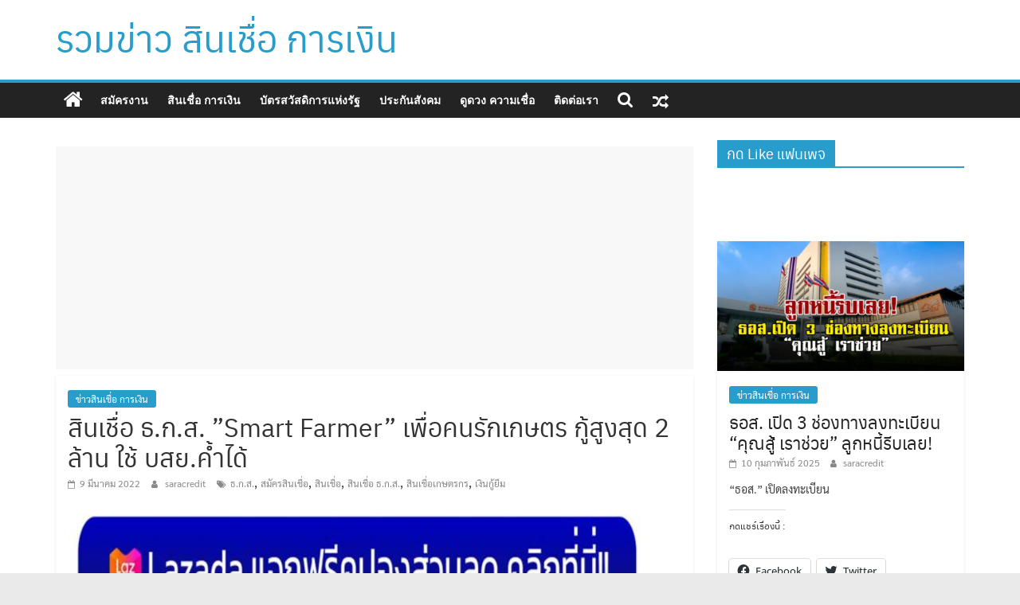

--- FILE ---
content_type: text/html; charset=UTF-8
request_url: https://credit.sara1000update.com/2768
body_size: 18289
content:
<!DOCTYPE html>
<html lang="th" itemscope itemtype="https://schema.org/BlogPosting">
<head>
			<meta charset="UTF-8" />
		<meta name="viewport" content="width=device-width, initial-scale=1">
		<link rel="profile" href="https://gmpg.org/xfn/11" />
		<meta name='robots' content='index, follow, max-image-preview:large, max-snippet:-1, max-video-preview:-1' />

	<!-- This site is optimized with the Yoast SEO plugin v24.8.1 - https://yoast.com/wordpress/plugins/seo/ -->
	<title>สินเชื่อ ธ.ก.ส. ”Smart Farmer” เพื่อคนรักเกษตร กู้สูงสุด 2 ล้าน ใช้ บสย.ค้ำได้ - รวมข่าว สินเชื่อ การเงิน</title>
	<link rel="canonical" href="https://credit.sara1000update.com/2768" />
	<meta property="og:locale" content="th_TH" />
	<meta property="og:type" content="article" />
	<meta property="og:title" content="สินเชื่อ ธ.ก.ส. ”Smart Farmer” เพื่อคนรักเกษตร กู้สูงสุด 2 ล้าน ใช้ บสย.ค้ำได้ - รวมข่าว สินเชื่อ การเงิน" />
	<meta property="og:description" content="อัพเดทล่าสุด สินเชื่" />
	<meta property="og:url" content="https://credit.sara1000update.com/2768" />
	<meta property="og:site_name" content="รวมข่าว สินเชื่อ การเงิน" />
	<meta property="article:published_time" content="2022-03-09T13:53:06+00:00" />
	<meta property="article:modified_time" content="2022-03-09T13:58:03+00:00" />
	<meta property="og:image" content="https://credit.sara1000update.com/wp-content/uploads/2022/03/สินเชื่อ-ธกส.jpg" />
	<meta property="og:image:width" content="800" />
	<meta property="og:image:height" content="450" />
	<meta property="og:image:type" content="image/jpeg" />
	<meta name="author" content="saracredit" />
	<meta name="twitter:card" content="summary_large_image" />
	<meta name="twitter:label1" content="Written by" />
	<meta name="twitter:data1" content="saracredit" />
	<script data-jetpack-boost="ignore" type="application/ld+json" class="yoast-schema-graph">{"@context":"https://schema.org","@graph":[{"@type":"WebPage","@id":"https://credit.sara1000update.com/2768","url":"https://credit.sara1000update.com/2768","name":"สินเชื่อ ธ.ก.ส. ”Smart Farmer” เพื่อคนรักเกษตร กู้สูงสุด 2 ล้าน ใช้ บสย.ค้ำได้ - รวมข่าว สินเชื่อ การเงิน","isPartOf":{"@id":"https://credit.sara1000update.com/#website"},"primaryImageOfPage":{"@id":"https://credit.sara1000update.com/2768#primaryimage"},"image":{"@id":"https://credit.sara1000update.com/2768#primaryimage"},"thumbnailUrl":"https://credit.sara1000update.com/wp-content/uploads/2022/03/สินเชื่อ-ธกส.jpg","datePublished":"2022-03-09T13:53:06+00:00","dateModified":"2022-03-09T13:58:03+00:00","author":{"@id":"https://credit.sara1000update.com/#/schema/person/0910b8598d3d8bf4f4129714fe19c56a"},"breadcrumb":{"@id":"https://credit.sara1000update.com/2768#breadcrumb"},"inLanguage":"th","potentialAction":[{"@type":"ReadAction","target":["https://credit.sara1000update.com/2768"]}]},{"@type":"ImageObject","inLanguage":"th","@id":"https://credit.sara1000update.com/2768#primaryimage","url":"https://credit.sara1000update.com/wp-content/uploads/2022/03/สินเชื่อ-ธกส.jpg","contentUrl":"https://credit.sara1000update.com/wp-content/uploads/2022/03/สินเชื่อ-ธกส.jpg","width":800,"height":450},{"@type":"BreadcrumbList","@id":"https://credit.sara1000update.com/2768#breadcrumb","itemListElement":[{"@type":"ListItem","position":1,"name":"Home","item":"https://credit.sara1000update.com/"},{"@type":"ListItem","position":2,"name":"สินเชื่อ ธ.ก.ส. ”Smart Farmer” เพื่อคนรักเกษตร กู้สูงสุด 2 ล้าน ใช้ บสย.ค้ำได้"}]},{"@type":"WebSite","@id":"https://credit.sara1000update.com/#website","url":"https://credit.sara1000update.com/","name":"รวมข่าว สินเชื่อ การเงิน","description":"","potentialAction":[{"@type":"SearchAction","target":{"@type":"EntryPoint","urlTemplate":"https://credit.sara1000update.com/?s={search_term_string}"},"query-input":{"@type":"PropertyValueSpecification","valueRequired":true,"valueName":"search_term_string"}}],"inLanguage":"th"},{"@type":"Person","@id":"https://credit.sara1000update.com/#/schema/person/0910b8598d3d8bf4f4129714fe19c56a","name":"saracredit","image":{"@type":"ImageObject","inLanguage":"th","@id":"https://credit.sara1000update.com/#/schema/person/image/","url":"https://secure.gravatar.com/avatar/a1ee137768817f3785378be6910ac81fd4bde842fbf74311a479a5ac3cf386da?s=96&r=g","contentUrl":"https://secure.gravatar.com/avatar/a1ee137768817f3785378be6910ac81fd4bde842fbf74311a479a5ac3cf386da?s=96&r=g","caption":"saracredit"},"sameAs":["https://credit.sara1000update.com"],"url":"https://credit.sara1000update.com/author/saracredit"}]}</script>
	<!-- / Yoast SEO plugin. -->


<link rel='dns-prefetch' href='//stats.wp.com' />
<link rel='dns-prefetch' href='//widgets.wp.com' />
<link rel='dns-prefetch' href='//s0.wp.com' />
<link rel='dns-prefetch' href='//0.gravatar.com' />
<link rel='dns-prefetch' href='//1.gravatar.com' />
<link rel='dns-prefetch' href='//2.gravatar.com' />
<link rel='preconnect' href='//c0.wp.com' />
<link rel="alternate" type="application/rss+xml" title="รวมข่าว สินเชื่อ การเงิน &raquo; ฟีด" href="https://credit.sara1000update.com/feed" />
<link rel="alternate" type="application/rss+xml" title="รวมข่าว สินเชื่อ การเงิน &raquo; ฟีดความเห็น" href="https://credit.sara1000update.com/comments/feed" />
<link rel="alternate" title="oEmbed (JSON)" type="application/json+oembed" href="https://credit.sara1000update.com/wp-json/oembed/1.0/embed?url=https%3A%2F%2Fcredit.sara1000update.com%2F2768" />
<link rel="alternate" title="oEmbed (XML)" type="text/xml+oembed" href="https://credit.sara1000update.com/wp-json/oembed/1.0/embed?url=https%3A%2F%2Fcredit.sara1000update.com%2F2768&#038;format=xml" />
<style id='wp-img-auto-sizes-contain-inline-css' type='text/css'>
img:is([sizes=auto i],[sizes^="auto," i]){contain-intrinsic-size:3000px 1500px}
/*# sourceURL=wp-img-auto-sizes-contain-inline-css */
</style>
<style id='wp-emoji-styles-inline-css' type='text/css'>

	img.wp-smiley, img.emoji {
		display: inline !important;
		border: none !important;
		box-shadow: none !important;
		height: 1em !important;
		width: 1em !important;
		margin: 0 0.07em !important;
		vertical-align: -0.1em !important;
		background: none !important;
		padding: 0 !important;
	}
/*# sourceURL=wp-emoji-styles-inline-css */
</style>
<style id='wp-block-library-inline-css' type='text/css'>
:root{--wp-block-synced-color:#7a00df;--wp-block-synced-color--rgb:122,0,223;--wp-bound-block-color:var(--wp-block-synced-color);--wp-editor-canvas-background:#ddd;--wp-admin-theme-color:#007cba;--wp-admin-theme-color--rgb:0,124,186;--wp-admin-theme-color-darker-10:#006ba1;--wp-admin-theme-color-darker-10--rgb:0,107,160.5;--wp-admin-theme-color-darker-20:#005a87;--wp-admin-theme-color-darker-20--rgb:0,90,135;--wp-admin-border-width-focus:2px}@media (min-resolution:192dpi){:root{--wp-admin-border-width-focus:1.5px}}.wp-element-button{cursor:pointer}:root .has-very-light-gray-background-color{background-color:#eee}:root .has-very-dark-gray-background-color{background-color:#313131}:root .has-very-light-gray-color{color:#eee}:root .has-very-dark-gray-color{color:#313131}:root .has-vivid-green-cyan-to-vivid-cyan-blue-gradient-background{background:linear-gradient(135deg,#00d084,#0693e3)}:root .has-purple-crush-gradient-background{background:linear-gradient(135deg,#34e2e4,#4721fb 50%,#ab1dfe)}:root .has-hazy-dawn-gradient-background{background:linear-gradient(135deg,#faaca8,#dad0ec)}:root .has-subdued-olive-gradient-background{background:linear-gradient(135deg,#fafae1,#67a671)}:root .has-atomic-cream-gradient-background{background:linear-gradient(135deg,#fdd79a,#004a59)}:root .has-nightshade-gradient-background{background:linear-gradient(135deg,#330968,#31cdcf)}:root .has-midnight-gradient-background{background:linear-gradient(135deg,#020381,#2874fc)}:root{--wp--preset--font-size--normal:16px;--wp--preset--font-size--huge:42px}.has-regular-font-size{font-size:1em}.has-larger-font-size{font-size:2.625em}.has-normal-font-size{font-size:var(--wp--preset--font-size--normal)}.has-huge-font-size{font-size:var(--wp--preset--font-size--huge)}.has-text-align-center{text-align:center}.has-text-align-left{text-align:left}.has-text-align-right{text-align:right}.has-fit-text{white-space:nowrap!important}#end-resizable-editor-section{display:none}.aligncenter{clear:both}.items-justified-left{justify-content:flex-start}.items-justified-center{justify-content:center}.items-justified-right{justify-content:flex-end}.items-justified-space-between{justify-content:space-between}.screen-reader-text{border:0;clip-path:inset(50%);height:1px;margin:-1px;overflow:hidden;padding:0;position:absolute;width:1px;word-wrap:normal!important}.screen-reader-text:focus{background-color:#ddd;clip-path:none;color:#444;display:block;font-size:1em;height:auto;left:5px;line-height:normal;padding:15px 23px 14px;text-decoration:none;top:5px;width:auto;z-index:100000}html :where(.has-border-color){border-style:solid}html :where([style*=border-top-color]){border-top-style:solid}html :where([style*=border-right-color]){border-right-style:solid}html :where([style*=border-bottom-color]){border-bottom-style:solid}html :where([style*=border-left-color]){border-left-style:solid}html :where([style*=border-width]){border-style:solid}html :where([style*=border-top-width]){border-top-style:solid}html :where([style*=border-right-width]){border-right-style:solid}html :where([style*=border-bottom-width]){border-bottom-style:solid}html :where([style*=border-left-width]){border-left-style:solid}html :where(img[class*=wp-image-]){height:auto;max-width:100%}:where(figure){margin:0 0 1em}html :where(.is-position-sticky){--wp-admin--admin-bar--position-offset:var(--wp-admin--admin-bar--height,0px)}@media screen and (max-width:600px){html :where(.is-position-sticky){--wp-admin--admin-bar--position-offset:0px}}

/*# sourceURL=wp-block-library-inline-css */
</style><style id='global-styles-inline-css' type='text/css'>
:root{--wp--preset--aspect-ratio--square: 1;--wp--preset--aspect-ratio--4-3: 4/3;--wp--preset--aspect-ratio--3-4: 3/4;--wp--preset--aspect-ratio--3-2: 3/2;--wp--preset--aspect-ratio--2-3: 2/3;--wp--preset--aspect-ratio--16-9: 16/9;--wp--preset--aspect-ratio--9-16: 9/16;--wp--preset--color--black: #000000;--wp--preset--color--cyan-bluish-gray: #abb8c3;--wp--preset--color--white: #ffffff;--wp--preset--color--pale-pink: #f78da7;--wp--preset--color--vivid-red: #cf2e2e;--wp--preset--color--luminous-vivid-orange: #ff6900;--wp--preset--color--luminous-vivid-amber: #fcb900;--wp--preset--color--light-green-cyan: #7bdcb5;--wp--preset--color--vivid-green-cyan: #00d084;--wp--preset--color--pale-cyan-blue: #8ed1fc;--wp--preset--color--vivid-cyan-blue: #0693e3;--wp--preset--color--vivid-purple: #9b51e0;--wp--preset--gradient--vivid-cyan-blue-to-vivid-purple: linear-gradient(135deg,rgb(6,147,227) 0%,rgb(155,81,224) 100%);--wp--preset--gradient--light-green-cyan-to-vivid-green-cyan: linear-gradient(135deg,rgb(122,220,180) 0%,rgb(0,208,130) 100%);--wp--preset--gradient--luminous-vivid-amber-to-luminous-vivid-orange: linear-gradient(135deg,rgb(252,185,0) 0%,rgb(255,105,0) 100%);--wp--preset--gradient--luminous-vivid-orange-to-vivid-red: linear-gradient(135deg,rgb(255,105,0) 0%,rgb(207,46,46) 100%);--wp--preset--gradient--very-light-gray-to-cyan-bluish-gray: linear-gradient(135deg,rgb(238,238,238) 0%,rgb(169,184,195) 100%);--wp--preset--gradient--cool-to-warm-spectrum: linear-gradient(135deg,rgb(74,234,220) 0%,rgb(151,120,209) 20%,rgb(207,42,186) 40%,rgb(238,44,130) 60%,rgb(251,105,98) 80%,rgb(254,248,76) 100%);--wp--preset--gradient--blush-light-purple: linear-gradient(135deg,rgb(255,206,236) 0%,rgb(152,150,240) 100%);--wp--preset--gradient--blush-bordeaux: linear-gradient(135deg,rgb(254,205,165) 0%,rgb(254,45,45) 50%,rgb(107,0,62) 100%);--wp--preset--gradient--luminous-dusk: linear-gradient(135deg,rgb(255,203,112) 0%,rgb(199,81,192) 50%,rgb(65,88,208) 100%);--wp--preset--gradient--pale-ocean: linear-gradient(135deg,rgb(255,245,203) 0%,rgb(182,227,212) 50%,rgb(51,167,181) 100%);--wp--preset--gradient--electric-grass: linear-gradient(135deg,rgb(202,248,128) 0%,rgb(113,206,126) 100%);--wp--preset--gradient--midnight: linear-gradient(135deg,rgb(2,3,129) 0%,rgb(40,116,252) 100%);--wp--preset--font-size--small: 13px;--wp--preset--font-size--medium: 20px;--wp--preset--font-size--large: 36px;--wp--preset--font-size--x-large: 42px;--wp--preset--spacing--20: 0.44rem;--wp--preset--spacing--30: 0.67rem;--wp--preset--spacing--40: 1rem;--wp--preset--spacing--50: 1.5rem;--wp--preset--spacing--60: 2.25rem;--wp--preset--spacing--70: 3.38rem;--wp--preset--spacing--80: 5.06rem;--wp--preset--shadow--natural: 6px 6px 9px rgba(0, 0, 0, 0.2);--wp--preset--shadow--deep: 12px 12px 50px rgba(0, 0, 0, 0.4);--wp--preset--shadow--sharp: 6px 6px 0px rgba(0, 0, 0, 0.2);--wp--preset--shadow--outlined: 6px 6px 0px -3px rgb(255, 255, 255), 6px 6px rgb(0, 0, 0);--wp--preset--shadow--crisp: 6px 6px 0px rgb(0, 0, 0);}:where(.is-layout-flex){gap: 0.5em;}:where(.is-layout-grid){gap: 0.5em;}body .is-layout-flex{display: flex;}.is-layout-flex{flex-wrap: wrap;align-items: center;}.is-layout-flex > :is(*, div){margin: 0;}body .is-layout-grid{display: grid;}.is-layout-grid > :is(*, div){margin: 0;}:where(.wp-block-columns.is-layout-flex){gap: 2em;}:where(.wp-block-columns.is-layout-grid){gap: 2em;}:where(.wp-block-post-template.is-layout-flex){gap: 1.25em;}:where(.wp-block-post-template.is-layout-grid){gap: 1.25em;}.has-black-color{color: var(--wp--preset--color--black) !important;}.has-cyan-bluish-gray-color{color: var(--wp--preset--color--cyan-bluish-gray) !important;}.has-white-color{color: var(--wp--preset--color--white) !important;}.has-pale-pink-color{color: var(--wp--preset--color--pale-pink) !important;}.has-vivid-red-color{color: var(--wp--preset--color--vivid-red) !important;}.has-luminous-vivid-orange-color{color: var(--wp--preset--color--luminous-vivid-orange) !important;}.has-luminous-vivid-amber-color{color: var(--wp--preset--color--luminous-vivid-amber) !important;}.has-light-green-cyan-color{color: var(--wp--preset--color--light-green-cyan) !important;}.has-vivid-green-cyan-color{color: var(--wp--preset--color--vivid-green-cyan) !important;}.has-pale-cyan-blue-color{color: var(--wp--preset--color--pale-cyan-blue) !important;}.has-vivid-cyan-blue-color{color: var(--wp--preset--color--vivid-cyan-blue) !important;}.has-vivid-purple-color{color: var(--wp--preset--color--vivid-purple) !important;}.has-black-background-color{background-color: var(--wp--preset--color--black) !important;}.has-cyan-bluish-gray-background-color{background-color: var(--wp--preset--color--cyan-bluish-gray) !important;}.has-white-background-color{background-color: var(--wp--preset--color--white) !important;}.has-pale-pink-background-color{background-color: var(--wp--preset--color--pale-pink) !important;}.has-vivid-red-background-color{background-color: var(--wp--preset--color--vivid-red) !important;}.has-luminous-vivid-orange-background-color{background-color: var(--wp--preset--color--luminous-vivid-orange) !important;}.has-luminous-vivid-amber-background-color{background-color: var(--wp--preset--color--luminous-vivid-amber) !important;}.has-light-green-cyan-background-color{background-color: var(--wp--preset--color--light-green-cyan) !important;}.has-vivid-green-cyan-background-color{background-color: var(--wp--preset--color--vivid-green-cyan) !important;}.has-pale-cyan-blue-background-color{background-color: var(--wp--preset--color--pale-cyan-blue) !important;}.has-vivid-cyan-blue-background-color{background-color: var(--wp--preset--color--vivid-cyan-blue) !important;}.has-vivid-purple-background-color{background-color: var(--wp--preset--color--vivid-purple) !important;}.has-black-border-color{border-color: var(--wp--preset--color--black) !important;}.has-cyan-bluish-gray-border-color{border-color: var(--wp--preset--color--cyan-bluish-gray) !important;}.has-white-border-color{border-color: var(--wp--preset--color--white) !important;}.has-pale-pink-border-color{border-color: var(--wp--preset--color--pale-pink) !important;}.has-vivid-red-border-color{border-color: var(--wp--preset--color--vivid-red) !important;}.has-luminous-vivid-orange-border-color{border-color: var(--wp--preset--color--luminous-vivid-orange) !important;}.has-luminous-vivid-amber-border-color{border-color: var(--wp--preset--color--luminous-vivid-amber) !important;}.has-light-green-cyan-border-color{border-color: var(--wp--preset--color--light-green-cyan) !important;}.has-vivid-green-cyan-border-color{border-color: var(--wp--preset--color--vivid-green-cyan) !important;}.has-pale-cyan-blue-border-color{border-color: var(--wp--preset--color--pale-cyan-blue) !important;}.has-vivid-cyan-blue-border-color{border-color: var(--wp--preset--color--vivid-cyan-blue) !important;}.has-vivid-purple-border-color{border-color: var(--wp--preset--color--vivid-purple) !important;}.has-vivid-cyan-blue-to-vivid-purple-gradient-background{background: var(--wp--preset--gradient--vivid-cyan-blue-to-vivid-purple) !important;}.has-light-green-cyan-to-vivid-green-cyan-gradient-background{background: var(--wp--preset--gradient--light-green-cyan-to-vivid-green-cyan) !important;}.has-luminous-vivid-amber-to-luminous-vivid-orange-gradient-background{background: var(--wp--preset--gradient--luminous-vivid-amber-to-luminous-vivid-orange) !important;}.has-luminous-vivid-orange-to-vivid-red-gradient-background{background: var(--wp--preset--gradient--luminous-vivid-orange-to-vivid-red) !important;}.has-very-light-gray-to-cyan-bluish-gray-gradient-background{background: var(--wp--preset--gradient--very-light-gray-to-cyan-bluish-gray) !important;}.has-cool-to-warm-spectrum-gradient-background{background: var(--wp--preset--gradient--cool-to-warm-spectrum) !important;}.has-blush-light-purple-gradient-background{background: var(--wp--preset--gradient--blush-light-purple) !important;}.has-blush-bordeaux-gradient-background{background: var(--wp--preset--gradient--blush-bordeaux) !important;}.has-luminous-dusk-gradient-background{background: var(--wp--preset--gradient--luminous-dusk) !important;}.has-pale-ocean-gradient-background{background: var(--wp--preset--gradient--pale-ocean) !important;}.has-electric-grass-gradient-background{background: var(--wp--preset--gradient--electric-grass) !important;}.has-midnight-gradient-background{background: var(--wp--preset--gradient--midnight) !important;}.has-small-font-size{font-size: var(--wp--preset--font-size--small) !important;}.has-medium-font-size{font-size: var(--wp--preset--font-size--medium) !important;}.has-large-font-size{font-size: var(--wp--preset--font-size--large) !important;}.has-x-large-font-size{font-size: var(--wp--preset--font-size--x-large) !important;}
/*# sourceURL=global-styles-inline-css */
</style>

<style id='classic-theme-styles-inline-css' type='text/css'>
/*! This file is auto-generated */
.wp-block-button__link{color:#fff;background-color:#32373c;border-radius:9999px;box-shadow:none;text-decoration:none;padding:calc(.667em + 2px) calc(1.333em + 2px);font-size:1.125em}.wp-block-file__button{background:#32373c;color:#fff;text-decoration:none}
/*# sourceURL=/wp-includes/css/classic-themes.min.css */
</style>
<link rel='stylesheet' id='seed-social-css' href='https://credit.sara1000update.com/wp-content/plugins/seed-social/style.css?ver=2021.02' type='text/css' media='all' />
<link rel='stylesheet' id='colormag_style-css' href='https://credit.sara1000update.com/wp-content/themes/colormag/style.css?ver=2.1.5' type='text/css' media='all' />
<link rel='stylesheet' id='colormag-fontawesome-css' href='https://credit.sara1000update.com/wp-content/themes/colormag/fontawesome/css/font-awesome.min.css?ver=2.1.5' type='text/css' media='all' />
<link rel='stylesheet' id='jetpack_likes-css' href='https://c0.wp.com/p/jetpack/14.5/modules/likes/style.css' type='text/css' media='all' />
<style id='akismet-widget-style-inline-css' type='text/css'>

			.a-stats {
				--akismet-color-mid-green: #357b49;
				--akismet-color-white: #fff;
				--akismet-color-light-grey: #f6f7f7;

				max-width: 350px;
				width: auto;
			}

			.a-stats * {
				all: unset;
				box-sizing: border-box;
			}

			.a-stats strong {
				font-weight: 600;
			}

			.a-stats a.a-stats__link,
			.a-stats a.a-stats__link:visited,
			.a-stats a.a-stats__link:active {
				background: var(--akismet-color-mid-green);
				border: none;
				box-shadow: none;
				border-radius: 8px;
				color: var(--akismet-color-white);
				cursor: pointer;
				display: block;
				font-family: -apple-system, BlinkMacSystemFont, 'Segoe UI', 'Roboto', 'Oxygen-Sans', 'Ubuntu', 'Cantarell', 'Helvetica Neue', sans-serif;
				font-weight: 500;
				padding: 12px;
				text-align: center;
				text-decoration: none;
				transition: all 0.2s ease;
			}

			/* Extra specificity to deal with TwentyTwentyOne focus style */
			.widget .a-stats a.a-stats__link:focus {
				background: var(--akismet-color-mid-green);
				color: var(--akismet-color-white);
				text-decoration: none;
			}

			.a-stats a.a-stats__link:hover {
				filter: brightness(110%);
				box-shadow: 0 4px 12px rgba(0, 0, 0, 0.06), 0 0 2px rgba(0, 0, 0, 0.16);
			}

			.a-stats .count {
				color: var(--akismet-color-white);
				display: block;
				font-size: 1.5em;
				line-height: 1.4;
				padding: 0 13px;
				white-space: nowrap;
			}
		
/*# sourceURL=akismet-widget-style-inline-css */
</style>
<link rel='stylesheet' id='seed-fonts-all-css' href='https://credit.sara1000update.com/wp-content/plugins/seed-fonts/fonts/anuphan/font.css?ver=6.9' type='text/css' media='all' />
<style id='seed-fonts-all-inline-css' type='text/css'>
h1, h2, h3, h4, h5, h6, nav, .nav, .menu, button, .button, .btn, .price, ._heading, .wp-block-pullquote blockquote, blockquote, label, legend{font-family: "anuphan",sans-serif !important; font-weight: 400 !important; }body {--s-heading:"anuphan",sans-serif !important}body {--s-heading-weight:400}
/*# sourceURL=seed-fonts-all-inline-css */
</style>
<link rel='stylesheet' id='seed-fonts-body-all-css' href='https://credit.sara1000update.com/wp-content/plugins/seed-fonts/fonts/sarabun/font.css?ver=6.9' type='text/css' media='all' />
<style id='seed-fonts-body-all-inline-css' type='text/css'>
body{font-family: "sarabun",sans-serif !important; font-size: 16px !important; line-height: 1.6 !important; }body {--s-body:"sarabun",sans-serif !important;--s-body-line-height:1.6;}
/*# sourceURL=seed-fonts-body-all-inline-css */
</style>
<link rel='stylesheet' id='sharedaddy-css' href='https://c0.wp.com/p/jetpack/14.5/modules/sharedaddy/sharing.css' type='text/css' media='all' />
<link rel='stylesheet' id='social-logos-css' href='https://c0.wp.com/p/jetpack/14.5/_inc/social-logos/social-logos.min.css' type='text/css' media='all' />
<script data-jetpack-boost="ignore" type="text/javascript" src="https://c0.wp.com/c/6.9/wp-includes/js/jquery/jquery.min.js" id="jquery-core-js"></script>


<!-- OG: 3.3.4 -->
<meta property="og:image" content="https://credit.sara1000update.com/wp-content/uploads/2022/03/สินเชื่อ-ธกส.jpg"><meta property="og:image:secure_url" content="https://credit.sara1000update.com/wp-content/uploads/2022/03/สินเชื่อ-ธกส.jpg"><meta property="og:image:width" content="800"><meta property="og:image:height" content="450"><meta property="og:image:alt" content="สินเชื่อ-ธกส"><meta property="og:image:type" content="image/jpeg"><meta property="og:description" content="อัพเดทล่าสุด สินเชื่อ ธ.ก.ส.“Smart Farmer”สินเชื่อเพื่อ..."><meta property="og:type" content="article"><meta property="og:locale" content="th"><meta property="og:site_name" content="รวมข่าว สินเชื่อ การเงิน"><meta property="og:title" content="สินเชื่อ ธ.ก.ส. ”Smart Farmer” เพื่อคนรักเกษตร กู้สูงสุด 2 ล้าน ใช้ บสย.ค้ำได้"><meta property="og:url" content="https://credit.sara1000update.com/2768"><meta property="og:updated_time" content="2022-03-09T20:58:03+07:00">
<meta property="article:tag" content="ธ.ก.ส."><meta property="article:tag" content="สมัครสินเชื่อ"><meta property="article:tag" content="สินเชื่อ"><meta property="article:tag" content="สินเชื่อ ธ.ก.ส."><meta property="article:tag" content="สินเชื่อเกษตรกร"><meta property="article:tag" content="เงินกู้ยืม"><meta property="article:published_time" content="2022-03-09T13:53:06+00:00"><meta property="article:modified_time" content="2022-03-09T13:58:03+00:00"><meta property="article:section" content="ข่าวสินเชื่อ การเงิน"><meta property="article:author:username" content="saracredit">
<meta property="twitter:partner" content="ogwp"><meta property="twitter:card" content="summary_large_image"><meta property="twitter:image" content="https://credit.sara1000update.com/wp-content/uploads/2022/03/สินเชื่อ-ธกส.jpg"><meta property="twitter:image:alt" content="สินเชื่อ-ธกส"><meta property="twitter:title" content="สินเชื่อ ธ.ก.ส. ”Smart Farmer” เพื่อคนรักเกษตร กู้สูงสุด 2 ล้าน ใช้ บสย.ค้ำได้"><meta property="twitter:description" content="อัพเดทล่าสุด สินเชื่อ ธ.ก.ส.“Smart Farmer”สินเชื่อเพื่อ..."><meta property="twitter:url" content="https://credit.sara1000update.com/2768">
<meta itemprop="image" content="https://credit.sara1000update.com/wp-content/uploads/2022/03/สินเชื่อ-ธกส.jpg"><meta itemprop="name" content="สินเชื่อ ธ.ก.ส. ”Smart Farmer” เพื่อคนรักเกษตร กู้สูงสุด 2 ล้าน ใช้ บสย.ค้ำได้"><meta itemprop="description" content="อัพเดทล่าสุด สินเชื่อ ธ.ก.ส.“Smart Farmer”สินเชื่อเพื่อ..."><meta itemprop="datePublished" content="2022-03-09"><meta itemprop="dateModified" content="2022-03-09T13:58:03+00:00">
<meta property="profile:username" content="saracredit">
<!-- /OG -->

<link rel="https://api.w.org/" href="https://credit.sara1000update.com/wp-json/" /><link rel="alternate" title="JSON" type="application/json" href="https://credit.sara1000update.com/wp-json/wp/v2/posts/2768" /><link rel="EditURI" type="application/rsd+xml" title="RSD" href="https://credit.sara1000update.com/xmlrpc.php?rsd" />
<meta name="generator" content="WordPress 6.9" />
<link rel='shortlink' href='https://credit.sara1000update.com/?p=2768' />
<meta property="og:url" content="https://credit.sara1000update.com/%e0%b8%aa%e0%b8%b4%e0%b8%99%e0%b9%80%e0%b8%8a%e0%b8%b7%e0%b9%88%e0%b8%ad-%e0%b8%98-%e0%b8%81-%e0%b8%aa-smart-farmer-%e0%b9%80%e0%b8%9e%e0%b8%b7%e0%b9%88%e0%b8%ad%e0%b8%84%e0%b8%99" />
		<meta property="og:type" content="article" />
		<meta property="og:title" content="สินเชื่อ ธ.ก.ส. ”Smart Farmer” เพื่อคนรักเกษตร กู้สูงสุด 2 ล้าน ใช้ บสย.ค้ำได้" />
		<meta property="og:description" content="" />
		<meta property="og:image" content="https://credit.sara1000update.com/wp-content/uploads/2022/03/สินเชื่อ-ธกส.jpg" />	<style>img#wpstats{display:none}</style>
		</head>

<body data-rsssl=1 class="wp-singular post-template-default single single-post postid-2768 single-format-standard custom-background wp-embed-responsive wp-theme-colormag right-sidebar wide better-responsive-menu">

		<div id="page" class="hfeed site">
				<a class="skip-link screen-reader-text" href="#main">Skip to content</a>
				<header id="masthead" class="site-header clearfix ">
				<div id="header-text-nav-container" class="clearfix">
		
		<div class="inner-wrap">
			<div id="header-text-nav-wrap" class="clearfix">

				<div id="header-left-section">
					
					<div id="header-text" class="">
													<h3 id="site-title">
								<a href="https://credit.sara1000update.com/" title="รวมข่าว สินเชื่อ การเงิน" rel="home">รวมข่าว สินเชื่อ การเงิน</a>
							</h3>
						
											</div><!-- #header-text -->
				</div><!-- #header-left-section -->

				<div id="header-right-section">
									</div><!-- #header-right-section -->

			</div><!-- #header-text-nav-wrap -->
		</div><!-- .inner-wrap -->

		
		<nav id="site-navigation" class="main-navigation clearfix" role="navigation">
			<div class="inner-wrap clearfix">
				
					<div class="home-icon">
						<a href="https://credit.sara1000update.com/"
						   title="รวมข่าว สินเชื่อ การเงิน"
						>
							<i class="fa fa-home"></i>
						</a>
					</div>
				
									<div class="search-random-icons-container">
						
		<div class="random-post">
							<a href="https://credit.sara1000update.com/664" title="View a random post">
					<i class="fa fa-random"></i>
				</a>
					</div>

									<div class="top-search-wrap">
								<i class="fa fa-search search-top"></i>
								<div class="search-form-top">
									
<form action="https://credit.sara1000update.com/" class="search-form searchform clearfix" method="get" role="search">

	<div class="search-wrap">
		<input type="search"
		       class="s field"
		       name="s"
		       value=""
		       placeholder="Search"
		/>

		<button class="search-icon" type="submit"></button>
	</div>

</form><!-- .searchform -->
								</div>
							</div>
											</div>
				
				<p class="menu-toggle"></p>
				<div class="menu-primary-container"><ul id="menu-primary" class="menu"><li id="menu-item-3209" class="menu-item menu-item-type-taxonomy menu-item-object-category menu-item-3209"><a href="https://credit.sara1000update.com/category/%e0%b8%aa%e0%b8%a1%e0%b8%b1%e0%b8%84%e0%b8%a3%e0%b8%87%e0%b8%b2%e0%b8%99">สมัครงาน</a></li>
<li id="menu-item-52" class="menu-item menu-item-type-taxonomy menu-item-object-category current-post-ancestor current-menu-parent current-post-parent menu-item-52"><a href="https://credit.sara1000update.com/category/%e0%b8%82%e0%b9%88%e0%b8%b2%e0%b8%a7%e0%b8%aa%e0%b8%b4%e0%b8%99%e0%b9%80%e0%b8%8a%e0%b8%b7%e0%b9%88%e0%b8%ad-%e0%b8%81%e0%b8%b2%e0%b8%a3%e0%b9%80%e0%b8%87%e0%b8%b4%e0%b8%99">สินเชื่อ การเงิน</a></li>
<li id="menu-item-2634" class="menu-item menu-item-type-taxonomy menu-item-object-category menu-item-2634"><a href="https://credit.sara1000update.com/category/%e0%b8%9a%e0%b8%b1%e0%b8%95%e0%b8%a3%e0%b8%aa%e0%b8%a7%e0%b8%b1%e0%b8%aa%e0%b8%94%e0%b8%b4%e0%b8%81%e0%b8%b2%e0%b8%a3%e0%b9%81%e0%b8%ab%e0%b9%88%e0%b8%87%e0%b8%a3%e0%b8%b1%e0%b8%90">บัตรสวัสดิการแห่งรัฐ</a></li>
<li id="menu-item-786" class="menu-item menu-item-type-taxonomy menu-item-object-category menu-item-786"><a href="https://credit.sara1000update.com/category/%e0%b8%9b%e0%b8%a3%e0%b8%b0%e0%b8%81%e0%b8%b1%e0%b8%99%e0%b8%aa%e0%b8%b1%e0%b8%87%e0%b8%84%e0%b8%a1">ประกันสังคม</a></li>
<li id="menu-item-65" class="menu-item menu-item-type-taxonomy menu-item-object-category menu-item-65"><a href="https://credit.sara1000update.com/category/%e0%b8%94%e0%b8%b9%e0%b8%94%e0%b8%a7%e0%b8%87-%e0%b8%84%e0%b8%a7%e0%b8%b2%e0%b8%a1%e0%b9%80%e0%b8%8a%e0%b8%b7%e0%b9%88%e0%b8%ad">ดูดวง ความเชื่อ</a></li>
<li id="menu-item-34" class="menu-item menu-item-type-post_type menu-item-object-page menu-item-34"><a href="https://credit.sara1000update.com/%e0%b8%95%e0%b8%b4%e0%b8%94%e0%b8%95%e0%b9%88%e0%b8%ad%e0%b9%80%e0%b8%a3%e0%b8%b2">ติดต่อเรา</a></li>
</ul></div>
			</div>
		</nav>

				</div><!-- #header-text-nav-container -->
				</header><!-- #masthead -->
				<div id="main" class="clearfix">
				<div class="inner-wrap clearfix">
		
	<div id="primary">
		<div id="content" class="clearfix">

			<div class='code-block code-block-9' style='margin: 8px 0; clear: both;'>

<!-- sara1000-ดิสเพลย์ -->
<ins class="adsbygoogle"
     style="display:block"
     data-ad-client="ca-pub-8102949026420769"
     data-ad-slot="1682658274"
     data-ad-format="auto"
     data-full-width-responsive="true"></ins>
</div>

<article id="post-2768" class="post-2768 post type-post status-publish format-standard has-post-thumbnail hentry category-3 tag-87 tag-176 tag-4 tag-112 tag-215 tag-21">
	
	
	<div class="article-content clearfix">

		<div class="above-entry-meta"><span class="cat-links"><a href="https://credit.sara1000update.com/category/%e0%b8%82%e0%b9%88%e0%b8%b2%e0%b8%a7%e0%b8%aa%e0%b8%b4%e0%b8%99%e0%b9%80%e0%b8%8a%e0%b8%b7%e0%b9%88%e0%b8%ad-%e0%b8%81%e0%b8%b2%e0%b8%a3%e0%b9%80%e0%b8%87%e0%b8%b4%e0%b8%99"  rel="category tag">ข่าวสินเชื่อ การเงิน</a>&nbsp;</span></div>
		<header class="entry-header">
			<h1 class="entry-title">
				สินเชื่อ ธ.ก.ส. ”Smart Farmer” เพื่อคนรักเกษตร กู้สูงสุด 2 ล้าน ใช้ บสย.ค้ำได้			</h1>
		</header>

		<div class="below-entry-meta">
			<span class="posted-on"><a href="https://credit.sara1000update.com/2768" title="20:53 น." rel="bookmark"><i class="fa fa-calendar-o"></i> <time class="entry-date published" datetime="2022-03-09T20:53:06+07:00">9 มีนาคม 2022</time><time class="updated" datetime="2022-03-09T20:58:03+07:00">9 มีนาคม 2022</time></a></span>
			<span class="byline">
				<span class="author vcard">
					<i class="fa fa-user"></i>
					<a class="url fn n"
					   href="https://credit.sara1000update.com/author/saracredit"
					   title="saracredit"
					>
						saracredit					</a>
				</span>
			</span>

			<span class="tag-links"><i class="fa fa-tags"></i><a href="https://credit.sara1000update.com/tag/%e0%b8%98-%e0%b8%81-%e0%b8%aa" rel="tag">ธ.ก.ส.</a>, <a href="https://credit.sara1000update.com/tag/%e0%b8%aa%e0%b8%a1%e0%b8%b1%e0%b8%84%e0%b8%a3%e0%b8%aa%e0%b8%b4%e0%b8%99%e0%b9%80%e0%b8%8a%e0%b8%b7%e0%b9%88%e0%b8%ad" rel="tag">สมัครสินเชื่อ</a>, <a href="https://credit.sara1000update.com/tag/%e0%b8%aa%e0%b8%b4%e0%b8%99%e0%b9%80%e0%b8%8a%e0%b8%b7%e0%b9%88%e0%b8%ad" rel="tag">สินเชื่อ</a>, <a href="https://credit.sara1000update.com/tag/%e0%b8%aa%e0%b8%b4%e0%b8%99%e0%b9%80%e0%b8%8a%e0%b8%b7%e0%b9%88%e0%b8%ad-%e0%b8%98-%e0%b8%81-%e0%b8%aa" rel="tag">สินเชื่อ ธ.ก.ส.</a>, <a href="https://credit.sara1000update.com/tag/%e0%b8%aa%e0%b8%b4%e0%b8%99%e0%b9%80%e0%b8%8a%e0%b8%b7%e0%b9%88%e0%b8%ad%e0%b9%80%e0%b8%81%e0%b8%a9%e0%b8%95%e0%b8%a3%e0%b8%81%e0%b8%a3" rel="tag">สินเชื่อเกษตรกร</a>, <a href="https://credit.sara1000update.com/tag/%e0%b9%80%e0%b8%87%e0%b8%b4%e0%b8%99%e0%b8%81%e0%b8%b9%e0%b9%89%e0%b8%a2%e0%b8%b7%e0%b8%a1" rel="tag">เงินกู้ยืม</a></span></div>
		<div class="entry-content clearfix">
			<div class='code-block code-block-11' style='margin: 8px 0; clear: both;'>
<p><a href="https://bit.ly/46h05Fm"><img class="alignnone wp-image-2322 size-full" src="https://credit.sara1000update.com/wp-content/uploads/2021/12/ลาซาด้า-1.jpg" alt="" width="728" height="123" /></a></p></div>
<div class='code-block code-block-2' style='margin: 8px 0; clear: both;'>

<!-- sara1000-ดิสเพลย์ -->
<ins class="adsbygoogle"
     style="display:block"
     data-ad-client="ca-pub-8102949026420769"
     data-ad-slot="1682658274"
     data-ad-format="auto"
     data-full-width-responsive="true"></ins>
</div>
<p style="text-align: center;"><img fetchpriority="high" decoding="async" class="alignnone wp-image-2769 size-full" src="https://credit.sara1000update.com/wp-content/uploads/2022/03/สินเชื่อ-ธกส.jpg" alt="" width="800" height="450" srcset="https://credit.sara1000update.com/wp-content/uploads/2022/03/สินเชื่อ-ธกส.jpg 800w, https://credit.sara1000update.com/wp-content/uploads/2022/03/สินเชื่อ-ธกส-300x169.jpg 300w, https://credit.sara1000update.com/wp-content/uploads/2022/03/สินเชื่อ-ธกส-768x432.jpg 768w" sizes="(max-width: 800px) 100vw, 800px" /><div class='code-block code-block-12' style='margin: 8px 0; clear: both;'>
<p><a href="https://bit.ly/46h05Fm"><img class="alignnone wp-image-2322 size-full" src="https://credit.sara1000update.com/wp-content/uploads/2021/12/ลาซาด้า-1.jpg" alt="" width="728" height="123" /></a></p><div class='code-block code-block-14' style='margin: 8px 0; clear: both;'>
<p><a href="https://bit.ly/46ilnCE"><img class="alignnone size-medium wp-image-3383 aligncenter" src="https://credit.sara1000update.com/wp-content/uploads/2023/10/LazBeauty-300x300.jpg" alt="" width="300" height="300" /></a></p></div>
</div>
</p>
<p><strong>อัพเดทล่าสุด สินเชื่อ ธ.ก.ส.“Smart Farmer”สินเชื่อเพื่อต่อยอดเกษตรกรคุณภาพ</strong> โดย ธนาคารเพื่อการเกษตรและสหกรณ์การเกษตร หรือ <strong>ธ.ก.ส.  </strong>ต่อยอดการเกษตรให้มีคุณภาพ พัฒนาศักยภาพบนแนวคิดของการทำเกษตรสมัยใหม่ไปกับ <strong>“สินเชื่อ Smart Farmer”</strong></p>
<p>ธ.ก.ส. ร่วมส่งเสริมให้เกษตรกรมุ่งสู่การเป็น <strong>Smart Farmer</strong> โดยการสนับสนุนค่าลงทุนในการประกอบอาชีพเกษตรกรรม อาชีพที่เกี่ยวเนื่อง เพื่อพัฒนาผลผลิตหรือคิดค้นผลิตภัณฑ์รูปแบบใหม่ ๆ</p><div class='code-block code-block-3' style='margin: 8px auto; text-align: center; display: block; clear: both;'>

<!-- sara1000-ดิสเพลย์ -->
<ins class="adsbygoogle"
     style="display:block"
     data-ad-client="ca-pub-8102949026420769"
     data-ad-slot="1682658274"
     data-ad-format="auto"
     data-full-width-responsive="true"></ins>
</div>

<p>&nbsp;</p>
<p><span style="color: #ff6600;"><strong>สินเชื่อน่าสนใจ แนะนำเลยครับ</strong></span></p>
<p><span style="color: #ff0000;"><strong>สมัคร &gt;&gt;</strong></span> <span style="color: #0000ff;"><a style="color: #0000ff;" href="https://credit.sara1000update.com/2726">สินเชื่อ อาชีพอิสระ กสิกรไทย รับเงินก้อนไปใช้ได้ทันที </a></span></p>
<p><strong><span style="color: #ff0000;">สมัคร &gt;&gt;</span></strong> <span style="color: #0000ff;"><a style="color: #0000ff;" href="https://credit.sara1000update.com/2749">สินเชื่อส่วนบุคคล Speedy Loan ผ่อนแสนละ 2,000 ต่อเดือน รู้ผลใน 24 ชั่วโมง</a></span></p>
<p>&nbsp;</p>
<div id='gallery-1' class='gallery galleryid-2768 gallery-columns-1 gallery-size-full'><figure class='gallery-item'>
			<div class='gallery-icon landscape'>
				<a href='https://credit.sara1000update.com/2768/screenshot-2022-02-16-013132'><img decoding="async" width="591" height="565" src="https://credit.sara1000update.com/wp-content/uploads/2022/03/Screenshot-2022-02-16-013132.png" class="attachment-full size-full" alt="" srcset="https://credit.sara1000update.com/wp-content/uploads/2022/03/Screenshot-2022-02-16-013132.png 591w, https://credit.sara1000update.com/wp-content/uploads/2022/03/Screenshot-2022-02-16-013132-300x287.png 300w" sizes="(max-width: 591px) 100vw, 591px" /></a>
			</div></figure>
		</div>

<p>&nbsp;</p>
<p>&nbsp;</p>
<p>– ไม่จำกัดอายุ<br />
– วงเงิน<strong>กู้สูงสุดรายละ 2 ล้านบาท</strong><br />
-ใช้ บสย. ค้ำประกันได้</p>
<p>&nbsp;</p>
<div id='gallery-2' class='gallery galleryid-2768 gallery-columns-1 gallery-size-full'><figure class='gallery-item'>
			<div class='gallery-icon portrait'>
				<a href='https://credit.sara1000update.com/2768/screenshot-2022-02-16-013605'><img decoding="async" width="630" height="888" src="https://credit.sara1000update.com/wp-content/uploads/2022/03/Screenshot-2022-02-16-013605.png" class="attachment-full size-full" alt="" srcset="https://credit.sara1000update.com/wp-content/uploads/2022/03/Screenshot-2022-02-16-013605.png 630w, https://credit.sara1000update.com/wp-content/uploads/2022/03/Screenshot-2022-02-16-013605-213x300.png 213w" sizes="(max-width: 630px) 100vw, 630px" /></a>
			</div></figure>
		</div>

<p>&nbsp;</p>
<p>&nbsp;</p>
<p>อ่านรายละเอียดเพิ่มเติม<a href="https://www.baac.or.th/th/content-news.php?content_id=14768&amp;content_group_sub=1&amp;content_group=3&amp;content_group_semi=0002&amp;inside=1&amp;fbclid=IwAR3LNpKVtG_1wVkF2AJgCpOMsU0FtVLSR5v34Dhv_4Rocf2gxQUjlfwm8Ak" target="_blank" rel="noopener"> https://bit.ly/3AL96rs</a></p>
<p>หรือสามารถติดต่อสอบถามได้ที่ ธ.ก.ส. ทุกสาขาทั่วประเทศ</p>
<p>หรือโทร Call Center 02 555 0555</p>
<ul data-list="seed-social" class="seed-social -bottom"><li class="facebook"><a href="https://www.facebook.com/share.php?u=https%3A%2F%2Fcredit.sara1000update.com%2F2768" data-href="https://www.facebook.com/share.php?u=https%3A%2F%2Fcredit.sara1000update.com%2F2768" class="seed-social-btn" target="seed-social"><svg class="ss-facebook" role="img" width="24" height="24" viewBox="0 0 24 24" xmlns="http://www.w3.org/2000/svg" fill="currentColor"><title>Facebook</title><path d="M9.101 23.691v-7.98H6.627v-3.667h2.474v-1.58c0-4.085 1.848-5.978 5.858-5.978.401 0 .955.042 1.468.103a8.68 8.68 0 0 1 1.141.195v3.325a8.623 8.623 0 0 0-.653-.036 26.805 26.805 0 0 0-.733-.009c-.707 0-1.259.096-1.675.309a1.686 1.686 0 0 0-.679.622c-.258.42-.374.995-.374 1.752v1.297h3.919l-.386 2.103-.287 1.564h-3.246v8.245C19.396 23.238 24 18.179 24 12.044c0-6.627-5.373-12-12-12s-12 5.373-12 12c0 5.628 3.874 10.35 9.101 11.647Z"/></svg><span class="text">Facebook</span><span class="count"></span></a></li><li class="twitter"><a href="https://twitter.com/share?url=https%3A%2F%2Fcredit.sara1000update.com%2F2768&text=%E0%B8%AA%E0%B8%B4%E0%B8%99%E0%B9%80%E0%B8%8A%E0%B8%B7%E0%B9%88%E0%B8%AD+%E0%B8%98.%E0%B8%81.%E0%B8%AA.+%E2%80%9DSmart+Farmer%E2%80%9D+%E0%B9%80%E0%B8%9E%E0%B8%B7%E0%B9%88%E0%B8%AD%E0%B8%84%E0%B8%99%E0%B8%A3%E0%B8%B1%E0%B8%81%E0%B9%80%E0%B8%81%E0%B8%A9%E0%B8%95%E0%B8%A3+%E0%B8%81%E0%B8%B9%E0%B9%89%E0%B8%AA%E0%B8%B9%E0%B8%87%E0%B8%AA%E0%B8%B8%E0%B8%94+2+%E0%B8%A5%E0%B9%89%E0%B8%B2%E0%B8%99+%E0%B9%83%E0%B8%8A%E0%B9%89+%E0%B8%9A%E0%B8%AA%E0%B8%A2.%E0%B8%84%E0%B9%89%E0%B8%B3%E0%B9%84%E0%B8%94%E0%B9%89" data-href="https://twitter.com/share?url=https%3A%2F%2Fcredit.sara1000update.com%2F2768&text=%E0%B8%AA%E0%B8%B4%E0%B8%99%E0%B9%80%E0%B8%8A%E0%B8%B7%E0%B9%88%E0%B8%AD+%E0%B8%98.%E0%B8%81.%E0%B8%AA.+%E2%80%9DSmart+Farmer%E2%80%9D+%E0%B9%80%E0%B8%9E%E0%B8%B7%E0%B9%88%E0%B8%AD%E0%B8%84%E0%B8%99%E0%B8%A3%E0%B8%B1%E0%B8%81%E0%B9%80%E0%B8%81%E0%B8%A9%E0%B8%95%E0%B8%A3+%E0%B8%81%E0%B8%B9%E0%B9%89%E0%B8%AA%E0%B8%B9%E0%B8%87%E0%B8%AA%E0%B8%B8%E0%B8%94+2+%E0%B8%A5%E0%B9%89%E0%B8%B2%E0%B8%99+%E0%B9%83%E0%B8%8A%E0%B9%89+%E0%B8%9A%E0%B8%AA%E0%B8%A2.%E0%B8%84%E0%B9%89%E0%B8%B3%E0%B9%84%E0%B8%94%E0%B9%89" class="seed-social-btn" target="seed-social"><svg class="ss-twitter" role="img" width="24" height="24" viewBox="0 0 24 24" xmlns="http://www.w3.org/2000/svg" fill="currentColor"><title>X</title><path d="M18.901 1.153h3.68l-8.04 9.19L24 22.846h-7.406l-5.8-7.584-6.638 7.584H.474l8.6-9.83L0 1.154h7.594l5.243 6.932ZM17.61 20.644h2.039L6.486 3.24H4.298Z"/></svg><span class="text">Twitter</span><span class="count"></span></a></li><li class="line"><a href="https://lineit.line.me/share/ui?url=https%3A%2F%2Fcredit.sara1000update.com%2F2768" data-href="https://lineit.line.me/share/ui?url=https%3A%2F%2Fcredit.sara1000update.com%2F2768" class="seed-social-btn" target="seed-social -line"><svg class="ss-line" role="img" width="24" height="24" viewBox="0 0 24 24" xmlns="http://www.w3.org/2000/svg" fill="currentColor"><title>LINE</title><path d="M19.365 9.863c.349 0 .63.285.63.631 0 .345-.281.63-.63.63H17.61v1.125h1.755c.349 0 .63.283.63.63 0 .344-.281.629-.63.629h-2.386c-.345 0-.627-.285-.627-.629V8.108c0-.345.282-.63.63-.63h2.386c.346 0 .627.285.627.63 0 .349-.281.63-.63.63H17.61v1.125h1.755zm-3.855 3.016c0 .27-.174.51-.432.596-.064.021-.133.031-.199.031-.211 0-.391-.09-.51-.25l-2.443-3.317v2.94c0 .344-.279.629-.631.629-.346 0-.626-.285-.626-.629V8.108c0-.27.173-.51.43-.595.06-.023.136-.033.194-.033.195 0 .375.104.495.254l2.462 3.33V8.108c0-.345.282-.63.63-.63.345 0 .63.285.63.63v4.771zm-5.741 0c0 .344-.282.629-.631.629-.345 0-.627-.285-.627-.629V8.108c0-.345.282-.63.63-.63.346 0 .628.285.628.63v4.771zm-2.466.629H4.917c-.345 0-.63-.285-.63-.629V8.108c0-.345.285-.63.63-.63.348 0 .63.285.63.63v4.141h1.756c.348 0 .629.283.629.63 0 .344-.282.629-.629.629M24 10.314C24 4.943 18.615.572 12 .572S0 4.943 0 10.314c0 4.811 4.27 8.842 10.035 9.608.391.082.923.258 1.058.59.12.301.079.766.038 1.08l-.164 1.02c-.045.301-.24 1.186 1.049.645 1.291-.539 6.916-4.078 9.436-6.975C23.176 14.393 24 12.458 24 10.314"/></svg><span class="text">Line</span><span class="count"></span></a></li></ul><div class="sharedaddy sd-sharing-enabled"><div class="robots-nocontent sd-block sd-social sd-social-icon-text sd-sharing"><h3 class="sd-title">กดแชร์เรื่องนี้ :</h3><div class="sd-content"><ul><li class="share-facebook"><a rel="nofollow noopener noreferrer" data-shared="sharing-facebook-2768" class="share-facebook sd-button share-icon" href="https://credit.sara1000update.com/2768?share=facebook" target="_blank" title="Click to share on Facebook" ><span>Facebook</span></a></li><li class="share-twitter"><a rel="nofollow noopener noreferrer" data-shared="sharing-twitter-2768" class="share-twitter sd-button share-icon" href="https://credit.sara1000update.com/2768?share=twitter" target="_blank" title="Click to share on Twitter" ><span>Twitter</span></a></li><li class="share-end"></li></ul></div></div></div><div class='code-block code-block-10' style='margin: 8px 0; clear: both;'>

<!-- sara1000-ดิสเพลย์ -->
<ins class="adsbygoogle"
     style="display:block"
     data-ad-client="ca-pub-8102949026420769"
     data-ad-slot="1682658274"
     data-ad-format="auto"
     data-full-width-responsive="true"></ins>
</div>
<div class='code-block code-block-13' style='margin: 8px 0; clear: both;'>
<p><a href="https://bit.ly/46h05Fm"><img class="alignnone wp-image-2322 size-full" src="https://credit.sara1000update.com/wp-content/uploads/2021/12/ลาซาด้า-1.jpg" alt="" width="728" height="123" /></a></p></div>
<!-- CONTENT END 2 -->
		</div>

	</div>

	</article>

		</div><!-- #content -->

		
		<ul class="default-wp-page clearfix">
			<li class="previous"><a href="https://credit.sara1000update.com/2760" rel="prev"><span class="meta-nav">&larr;</span> สินเชื่อบัวหลวงสุขใจ ธนาคารกรุงเทพ ให้ยืม 50,000 ไม่ต้องค้ำ อนุมัติไว คืนเงินใน 60 เดือน</a></li>
			<li class="next"><a href="https://credit.sara1000update.com/2776" rel="next">สินเชื่อบ้าน อสม. “ดอกเบี้ยพิเศษ” ธอส. เตรียมวงเงิน 500 ล้านบาท จัดทำโครงการบ้านอยู่ดีมีสุข ครอบครัว อสม. <span class="meta-nav">&rarr;</span></a></li>
		</ul>

		
	<div class="related-posts-wrapper">

		<h4 class="related-posts-main-title">
			<i class="fa fa-thumbs-up"></i><span>You May Also Like</span>
		</h4>

		<div class="related-posts clearfix">

							<div class="single-related-posts">

											<div class="related-posts-thumbnail">
							<a href="https://credit.sara1000update.com/116" title="สินเชื่อ จาก ซิตี้แบงก์ ให้ยืม 150,000 ยืมได้ทุกอาชีพ ไม่ต้องค้ำ สมัครได้เลยตอนนี้">
								<img width="390" height="205" src="https://credit.sara1000update.com/wp-content/uploads/2021/05/สินเชื่อซิตี้แบงค์-390x205.jpg" class="attachment-colormag-featured-post-medium size-colormag-featured-post-medium wp-post-image" alt="" decoding="async" loading="lazy" />							</a>
						</div>
					
					<div class="article-content">
						<h3 class="entry-title">
							<a href="https://credit.sara1000update.com/116" rel="bookmark" title="สินเชื่อ จาก ซิตี้แบงก์ ให้ยืม 150,000 ยืมได้ทุกอาชีพ ไม่ต้องค้ำ สมัครได้เลยตอนนี้">
								สินเชื่อ จาก ซิตี้แบงก์ ให้ยืม 150,000 ยืมได้ทุกอาชีพ ไม่ต้องค้ำ สมัครได้เลยตอนนี้							</a>
						</h3><!--/.post-title-->

						<div class="below-entry-meta">
			<span class="posted-on"><a href="https://credit.sara1000update.com/116" title="8:11 น." rel="bookmark"><i class="fa fa-calendar-o"></i> <time class="entry-date published" datetime="2021-05-04T08:11:56+07:00">4 พฤษภาคม 2021</time><time class="updated" datetime="2021-05-04T08:28:59+07:00">4 พฤษภาคม 2021</time></a></span>
			<span class="byline">
				<span class="author vcard">
					<i class="fa fa-user"></i>
					<a class="url fn n"
					   href="https://credit.sara1000update.com/author/saracredit"
					   title="saracredit"
					>
						saracredit					</a>
				</span>
			</span>

			</div>					</div>

				</div><!--/.related-->
							<div class="single-related-posts">

											<div class="related-posts-thumbnail">
							<a href="https://credit.sara1000update.com/632" title="เงินด่วน กสิกรไทย สินเชื่อ สมัครกู้ยืมง่าย ทำแค่ 5 ขั้นตอน ไม่ต้องไปธนาคาร">
								<img width="390" height="205" src="https://credit.sara1000update.com/wp-content/uploads/2021/06/069-390x205.jpg" class="attachment-colormag-featured-post-medium size-colormag-featured-post-medium wp-post-image" alt="" decoding="async" loading="lazy" />							</a>
						</div>
					
					<div class="article-content">
						<h3 class="entry-title">
							<a href="https://credit.sara1000update.com/632" rel="bookmark" title="เงินด่วน กสิกรไทย สินเชื่อ สมัครกู้ยืมง่าย ทำแค่ 5 ขั้นตอน ไม่ต้องไปธนาคาร">
								เงินด่วน กสิกรไทย สินเชื่อ สมัครกู้ยืมง่าย ทำแค่ 5 ขั้นตอน ไม่ต้องไปธนาคาร							</a>
						</h3><!--/.post-title-->

						<div class="below-entry-meta">
			<span class="posted-on"><a href="https://credit.sara1000update.com/632" title="15:17 น." rel="bookmark"><i class="fa fa-calendar-o"></i> <time class="entry-date published" datetime="2021-06-20T15:17:00+07:00">20 มิถุนายน 2021</time><time class="updated" datetime="2021-06-20T20:39:00+07:00">20 มิถุนายน 2021</time></a></span>
			<span class="byline">
				<span class="author vcard">
					<i class="fa fa-user"></i>
					<a class="url fn n"
					   href="https://credit.sara1000update.com/author/saracredit"
					   title="saracredit"
					>
						saracredit					</a>
				</span>
			</span>

			</div>					</div>

				</div><!--/.related-->
							<div class="single-related-posts">

											<div class="related-posts-thumbnail">
							<a href="https://credit.sara1000update.com/1937" title="ผู้ถือบัตรสวัสดิการแห่งรัฐ แบงก์ออมสินปล่อยกู้5หมื่นไม่ต้องมีคนค้ำดอกเบี้ยต่ำ">
								<img width="390" height="205" src="https://credit.sara1000update.com/wp-content/uploads/2021/10/บัตรคนจนกู้เงินออมสิน-390x205.jpg" class="attachment-colormag-featured-post-medium size-colormag-featured-post-medium wp-post-image" alt="" decoding="async" loading="lazy" />							</a>
						</div>
					
					<div class="article-content">
						<h3 class="entry-title">
							<a href="https://credit.sara1000update.com/1937" rel="bookmark" title="ผู้ถือบัตรสวัสดิการแห่งรัฐ แบงก์ออมสินปล่อยกู้5หมื่นไม่ต้องมีคนค้ำดอกเบี้ยต่ำ">
								ผู้ถือบัตรสวัสดิการแห่งรัฐ แบงก์ออมสินปล่อยกู้5หมื่นไม่ต้องมีคนค้ำดอกเบี้ยต่ำ							</a>
						</h3><!--/.post-title-->

						<div class="below-entry-meta">
			<span class="posted-on"><a href="https://credit.sara1000update.com/1937" title="18:59 น." rel="bookmark"><i class="fa fa-calendar-o"></i> <time class="entry-date published" datetime="2021-10-16T18:59:49+07:00">16 ตุลาคม 2021</time><time class="updated" datetime="2021-10-17T07:35:08+07:00">17 ตุลาคม 2021</time></a></span>
			<span class="byline">
				<span class="author vcard">
					<i class="fa fa-user"></i>
					<a class="url fn n"
					   href="https://credit.sara1000update.com/author/saracredit"
					   title="saracredit"
					>
						saracredit					</a>
				</span>
			</span>

			</div>					</div>

				</div><!--/.related-->
			
		</div><!--/.post-related-->

	</div>

	
	</div><!-- #primary -->


<div id="secondary">
	
	<aside id="weblizar_facebook_likebox-3" class="widget widget_weblizar_facebook_likebox clearfix"><h3 class="widget-title"><span>กด Like แฟนเพจ</span></h3>		<style>
		@media (max-width:767px) {
			.fb_iframe_widget {
				width: 100%;
			}
			.fb_iframe_widget span {
				width: 100% !important;
			}
			.fb_iframe_widget iframe {
				width: 100% !important;
			}
			._8r {
				margin-right: 5px;
				margin-top: -4px !important;
			}
		}
		</style>
        <div style="display:block;width:100%;float:left;overflow:hidden;margin-bottom:20px">
			<div id="fb-root"></div>
			
			<div class="fb-like-box" style="background-color: auto;" data-small-header="true" data-height="560" data-href="https://www.facebook.com/ruwaikorn" data-show-border="true" data-show-faces="true" data-stream="false" data-width="300" data-force-wall="false"></div>

		</div>
        </aside><aside id="colormag_featured_posts_vertical_widget-6" class="widget widget_featured_posts widget_featured_posts_vertical widget_featured_meta clearfix">
		<div class="first-post">
			<div class="single-article clearfix">
				<figure><a href="https://credit.sara1000update.com/4319" title="ธอส. เปิด 3 ช่องทางลงทะเบียน “คุณสู้ เราช่วย” ลูกหนี้รีบเลย!"><img width="390" height="205" src="https://credit.sara1000update.com/wp-content/uploads/2025/02/65942-390x205.jpg" class="attachment-colormag-featured-post-medium size-colormag-featured-post-medium wp-post-image" alt="ธอส. เปิด 3 ช่องทางลงทะเบียน “คุณสู้ เราช่วย” ลูกหนี้รีบเลย!" title="ธอส. เปิด 3 ช่องทางลงทะเบียน “คุณสู้ เราช่วย” ลูกหนี้รีบเลย!" decoding="async" loading="lazy" /></a></figure>
				<div class="article-content">
					<div class="above-entry-meta"><span class="cat-links"><a href="https://credit.sara1000update.com/category/%e0%b8%82%e0%b9%88%e0%b8%b2%e0%b8%a7%e0%b8%aa%e0%b8%b4%e0%b8%99%e0%b9%80%e0%b8%8a%e0%b8%b7%e0%b9%88%e0%b8%ad-%e0%b8%81%e0%b8%b2%e0%b8%a3%e0%b9%80%e0%b8%87%e0%b8%b4%e0%b8%99"  rel="category tag">ข่าวสินเชื่อ การเงิน</a>&nbsp;</span></div>		<h3 class="entry-title">
			<a href="https://credit.sara1000update.com/4319" title="ธอส. เปิด 3 ช่องทางลงทะเบียน “คุณสู้ เราช่วย” ลูกหนี้รีบเลย!">
				ธอส. เปิด 3 ช่องทางลงทะเบียน “คุณสู้ เราช่วย” ลูกหนี้รีบเลย!			</a>
		</h3>
		<div class="below-entry-meta"><span class="posted-on"><a href="https://credit.sara1000update.com/4319" title="16:31 น." rel="bookmark"><i class="fa fa-calendar-o"></i> <time class="entry-date published" datetime="2025-02-10T16:31:53+07:00">10 กุมภาพันธ์ 2025</time><time class="updated" datetime="2025-02-11T06:08:47+07:00">11 กุมภาพันธ์ 2025</time></a></span>
		<span class="byline">
			<span class="author vcard">
				<i class="fa fa-user"></i>
				<a class="url fn n"
				   href="https://credit.sara1000update.com/author/saracredit"
				   title="saracredit"
				>
					saracredit				</a>
			</span>
		</span>

		
		</div>
											<div class="entry-content">
							<p>“ธอส.” เปิดลงทะเบียน</p>
<div class="sharedaddy sd-sharing-enabled"><div class="robots-nocontent sd-block sd-social sd-social-icon-text sd-sharing"><h3 class="sd-title">กดแชร์เรื่องนี้ :</h3><div class="sd-content"><ul><li class="share-facebook"><a rel="nofollow noopener noreferrer" data-shared="sharing-facebook-4319" class="share-facebook sd-button share-icon" href="https://credit.sara1000update.com/4319?share=facebook" target="_blank" title="Click to share on Facebook" ><span>Facebook</span></a></li><li class="share-twitter"><a rel="nofollow noopener noreferrer" data-shared="sharing-twitter-4319" class="share-twitter sd-button share-icon" href="https://credit.sara1000update.com/4319?share=twitter" target="_blank" title="Click to share on Twitter" ><span>Twitter</span></a></li><li class="share-end"></li></ul></div></div></div>						</div>
									</div>

			</div>
			</div><div class="following-post">
			<div class="single-article clearfix">
				<figure><a href="https://credit.sara1000update.com/4307" title="ออมสิน แจ้ง รีบลงทะเบียน เข้าร่วมโครงการ “คุณสู้ เราช่วย” ก่อนถึงวันสุดท้าย"><img width="130" height="90" src="https://credit.sara1000update.com/wp-content/uploads/2025/01/689-130x90.jpg" class="attachment-colormag-featured-post-small size-colormag-featured-post-small wp-post-image" alt="ออมสิน แจ้ง รีบลงทะเบียน เข้าร่วมโครงการ “คุณสู้ เราช่วย” ก่อนถึงวันสุดท้าย" title="ออมสิน แจ้ง รีบลงทะเบียน เข้าร่วมโครงการ “คุณสู้ เราช่วย” ก่อนถึงวันสุดท้าย" decoding="async" loading="lazy" srcset="https://credit.sara1000update.com/wp-content/uploads/2025/01/689-130x90.jpg 130w, https://credit.sara1000update.com/wp-content/uploads/2025/01/689-392x272.jpg 392w" sizes="auto, (max-width: 130px) 100vw, 130px" /></a></figure>
				<div class="article-content">
					<div class="above-entry-meta"><span class="cat-links"><a href="https://credit.sara1000update.com/category/%e0%b8%82%e0%b9%88%e0%b8%b2%e0%b8%a7%e0%b8%aa%e0%b8%b4%e0%b8%99%e0%b9%80%e0%b8%8a%e0%b8%b7%e0%b9%88%e0%b8%ad-%e0%b8%81%e0%b8%b2%e0%b8%a3%e0%b9%80%e0%b8%87%e0%b8%b4%e0%b8%99"  rel="category tag">ข่าวสินเชื่อ การเงิน</a>&nbsp;</span></div>		<h3 class="entry-title">
			<a href="https://credit.sara1000update.com/4307" title="ออมสิน แจ้ง รีบลงทะเบียน เข้าร่วมโครงการ “คุณสู้ เราช่วย” ก่อนถึงวันสุดท้าย">
				ออมสิน แจ้ง รีบลงทะเบียน เข้าร่วมโครงการ “คุณสู้ เราช่วย” ก่อนถึงวันสุดท้าย			</a>
		</h3>
		<div class="below-entry-meta"><span class="posted-on"><a href="https://credit.sara1000update.com/4307" title="23:28 น." rel="bookmark"><i class="fa fa-calendar-o"></i> <time class="entry-date published updated" datetime="2025-01-20T23:28:48+07:00">20 มกราคม 2025</time></a></span>
		<span class="byline">
			<span class="author vcard">
				<i class="fa fa-user"></i>
				<a class="url fn n"
				   href="https://credit.sara1000update.com/author/saracredit"
				   title="saracredit"
				>
					saracredit				</a>
			</span>
		</span>

		
		</div>
									</div>

			</div>
			
			<div class="single-article clearfix">
				<figure><a href="https://credit.sara1000update.com/4252" title="กสิกรไทย เปิดลงทะเบียนโครงการ “คุณสู้ เราช่วย” อุ้มลูกหนี้ รถ-บ้าน-SME ลดค่างวด ผ่อนสบายขึ้น-พักดอกนาน 3 ปี"><img width="130" height="90" src="https://credit.sara1000update.com/wp-content/uploads/2024/12/948-130x90.jpg" class="attachment-colormag-featured-post-small size-colormag-featured-post-small wp-post-image" alt="กสิกรไทย เปิดลงทะเบียนโครงการ “คุณสู้ เราช่วย” อุ้มลูกหนี้ รถ-บ้าน-SME ลดค่างวด ผ่อนสบายขึ้น-พักดอกนาน 3 ปี" title="กสิกรไทย เปิดลงทะเบียนโครงการ “คุณสู้ เราช่วย” อุ้มลูกหนี้ รถ-บ้าน-SME ลดค่างวด ผ่อนสบายขึ้น-พักดอกนาน 3 ปี" decoding="async" loading="lazy" srcset="https://credit.sara1000update.com/wp-content/uploads/2024/12/948-130x90.jpg 130w, https://credit.sara1000update.com/wp-content/uploads/2024/12/948-392x272.jpg 392w" sizes="auto, (max-width: 130px) 100vw, 130px" /></a></figure>
				<div class="article-content">
					<div class="above-entry-meta"><span class="cat-links"><a href="https://credit.sara1000update.com/category/%e0%b8%82%e0%b9%88%e0%b8%b2%e0%b8%a7%e0%b8%aa%e0%b8%b4%e0%b8%99%e0%b9%80%e0%b8%8a%e0%b8%b7%e0%b9%88%e0%b8%ad-%e0%b8%81%e0%b8%b2%e0%b8%a3%e0%b9%80%e0%b8%87%e0%b8%b4%e0%b8%99"  rel="category tag">ข่าวสินเชื่อ การเงิน</a>&nbsp;<a href="https://credit.sara1000update.com/category/%e0%b8%aa%e0%b8%a1%e0%b8%b1%e0%b8%84%e0%b8%a3%e0%b8%87%e0%b8%b2%e0%b8%99"  rel="category tag">สมัครงาน</a>&nbsp;<a href="https://credit.sara1000update.com/category/%e0%b9%80%e0%b8%a3%e0%b8%b2%e0%b8%8a%e0%b8%99%e0%b8%b0"  rel="category tag">เราชนะ</a>&nbsp;</span></div>		<h3 class="entry-title">
			<a href="https://credit.sara1000update.com/4252" title="กสิกรไทย เปิดลงทะเบียนโครงการ “คุณสู้ เราช่วย” อุ้มลูกหนี้ รถ-บ้าน-SME ลดค่างวด ผ่อนสบายขึ้น-พักดอกนาน 3 ปี">
				กสิกรไทย เปิดลงทะเบียนโครงการ “คุณสู้ เราช่วย” อุ้มลูกหนี้ รถ-บ้าน-SME ลดค่างวด ผ่อนสบายขึ้น-พักดอกนาน 3 ปี			</a>
		</h3>
		<div class="below-entry-meta"><span class="posted-on"><a href="https://credit.sara1000update.com/4252" title="14:34 น." rel="bookmark"><i class="fa fa-calendar-o"></i> <time class="entry-date published updated" datetime="2024-12-14T14:34:56+07:00">14 ธันวาคม 2024</time></a></span>
		<span class="byline">
			<span class="author vcard">
				<i class="fa fa-user"></i>
				<a class="url fn n"
				   href="https://credit.sara1000update.com/author/saracredit"
				   title="saracredit"
				>
					saracredit				</a>
			</span>
		</span>

		
		</div>
									</div>

			</div>
			
			<div class="single-article clearfix">
				<figure><a href="https://credit.sara1000update.com/4246" title="ออมสิน ให้สินเชื่อโครงการ ธนาคารประชาชน ให้ยืม 200,000 บาท ผ่อนยาว 8 ปี ดอกเบี้ยร้อยละ 1 ต่อเดือน เช็กเงื่อนไขที่นี่"><img width="130" height="90" src="https://credit.sara1000update.com/wp-content/uploads/2024/12/5488-130x90.jpg" class="attachment-colormag-featured-post-small size-colormag-featured-post-small wp-post-image" alt="ออมสิน ให้สินเชื่อโครงการ ธนาคารประชาชน ให้ยืม 200,000 บาท ผ่อนยาว 8 ปี ดอกเบี้ยร้อยละ 1 ต่อเดือน เช็กเงื่อนไขที่นี่" title="ออมสิน ให้สินเชื่อโครงการ ธนาคารประชาชน ให้ยืม 200,000 บาท ผ่อนยาว 8 ปี ดอกเบี้ยร้อยละ 1 ต่อเดือน เช็กเงื่อนไขที่นี่" decoding="async" loading="lazy" srcset="https://credit.sara1000update.com/wp-content/uploads/2024/12/5488-130x90.jpg 130w, https://credit.sara1000update.com/wp-content/uploads/2024/12/5488-392x272.jpg 392w" sizes="auto, (max-width: 130px) 100vw, 130px" /></a></figure>
				<div class="article-content">
					<div class="above-entry-meta"><span class="cat-links"><a href="https://credit.sara1000update.com/category/%e0%b8%82%e0%b9%88%e0%b8%b2%e0%b8%a7%e0%b8%aa%e0%b8%b4%e0%b8%99%e0%b9%80%e0%b8%8a%e0%b8%b7%e0%b9%88%e0%b8%ad-%e0%b8%81%e0%b8%b2%e0%b8%a3%e0%b9%80%e0%b8%87%e0%b8%b4%e0%b8%99"  rel="category tag">ข่าวสินเชื่อ การเงิน</a>&nbsp;<a href="https://credit.sara1000update.com/category/%e0%b8%aa%e0%b8%a1%e0%b8%b1%e0%b8%84%e0%b8%a3%e0%b8%87%e0%b8%b2%e0%b8%99"  rel="category tag">สมัครงาน</a>&nbsp;<a href="https://credit.sara1000update.com/category/%e0%b9%80%e0%b8%a3%e0%b8%b2%e0%b8%8a%e0%b8%99%e0%b8%b0"  rel="category tag">เราชนะ</a>&nbsp;</span></div>		<h3 class="entry-title">
			<a href="https://credit.sara1000update.com/4246" title="ออมสิน ให้สินเชื่อโครงการ ธนาคารประชาชน ให้ยืม 200,000 บาท ผ่อนยาว 8 ปี ดอกเบี้ยร้อยละ 1 ต่อเดือน เช็กเงื่อนไขที่นี่">
				ออมสิน ให้สินเชื่อโครงการ ธนาคารประชาชน ให้ยืม 200,000 บาท ผ่อนยาว 8 ปี ดอกเบี้ยร้อยละ 1 ต่อเดือน เช็กเงื่อนไขที่นี่			</a>
		</h3>
		<div class="below-entry-meta"><span class="posted-on"><a href="https://credit.sara1000update.com/4246" title="19:02 น." rel="bookmark"><i class="fa fa-calendar-o"></i> <time class="entry-date published" datetime="2024-12-09T19:02:25+07:00">9 ธันวาคม 2024</time><time class="updated" datetime="2024-12-10T18:00:30+07:00">10 ธันวาคม 2024</time></a></span>
		<span class="byline">
			<span class="author vcard">
				<i class="fa fa-user"></i>
				<a class="url fn n"
				   href="https://credit.sara1000update.com/author/saracredit"
				   title="saracredit"
				>
					saracredit				</a>
			</span>
		</span>

		
		</div>
									</div>

			</div>
			
			<div class="single-article clearfix">
				<figure><a href="https://credit.sara1000update.com/4177" title="ออมสิน ช่วยเหลือน้ำท่วม ให้ยืมเงินฉุกเฉิน 10,000 บาท ไม่ต้องมีหลักประกัน"><img width="130" height="90" src="https://credit.sara1000update.com/wp-content/uploads/2024/10/5697-130x90.jpg" class="attachment-colormag-featured-post-small size-colormag-featured-post-small wp-post-image" alt="ออมสิน ช่วยเหลือน้ำท่วม ให้ยืมเงินฉุกเฉิน 10,000 บาท ไม่ต้องมีหลักประกัน" title="ออมสิน ช่วยเหลือน้ำท่วม ให้ยืมเงินฉุกเฉิน 10,000 บาท ไม่ต้องมีหลักประกัน" decoding="async" loading="lazy" srcset="https://credit.sara1000update.com/wp-content/uploads/2024/10/5697-130x90.jpg 130w, https://credit.sara1000update.com/wp-content/uploads/2024/10/5697-392x272.jpg 392w" sizes="auto, (max-width: 130px) 100vw, 130px" /></a></figure>
				<div class="article-content">
					<div class="above-entry-meta"><span class="cat-links"><a href="https://credit.sara1000update.com/category/%e0%b8%82%e0%b9%88%e0%b8%b2%e0%b8%a7%e0%b8%aa%e0%b8%b4%e0%b8%99%e0%b9%80%e0%b8%8a%e0%b8%b7%e0%b9%88%e0%b8%ad-%e0%b8%81%e0%b8%b2%e0%b8%a3%e0%b9%80%e0%b8%87%e0%b8%b4%e0%b8%99"  rel="category tag">ข่าวสินเชื่อ การเงิน</a>&nbsp;</span></div>		<h3 class="entry-title">
			<a href="https://credit.sara1000update.com/4177" title="ออมสิน ช่วยเหลือน้ำท่วม ให้ยืมเงินฉุกเฉิน 10,000 บาท ไม่ต้องมีหลักประกัน">
				ออมสิน ช่วยเหลือน้ำท่วม ให้ยืมเงินฉุกเฉิน 10,000 บาท ไม่ต้องมีหลักประกัน			</a>
		</h3>
		<div class="below-entry-meta"><span class="posted-on"><a href="https://credit.sara1000update.com/4177" title="1:50 น." rel="bookmark"><i class="fa fa-calendar-o"></i> <time class="entry-date published updated" datetime="2024-10-09T01:50:14+07:00">9 ตุลาคม 2024</time></a></span>
		<span class="byline">
			<span class="author vcard">
				<i class="fa fa-user"></i>
				<a class="url fn n"
				   href="https://credit.sara1000update.com/author/saracredit"
				   title="saracredit"
				>
					saracredit				</a>
			</span>
		</span>

		
		</div>
									</div>

			</div>
			
			<div class="single-article clearfix">
				<figure><a href="https://credit.sara1000update.com/4173" title="สินเชื่อออมสิน ล่าสุด ให้ยืมเงินลงทุนดำรงชีพ วงเงินอนุมัติ 2 แสน หมดปัญหาเงินไม่พอ"><img width="130" height="90" src="https://credit.sara1000update.com/wp-content/uploads/2024/10/548-130x90.jpg" class="attachment-colormag-featured-post-small size-colormag-featured-post-small wp-post-image" alt="สินเชื่อออมสิน ล่าสุด ให้ยืมเงินลงทุนดำรงชีพ วงเงินอนุมัติ 2 แสน หมดปัญหาเงินไม่พอ" title="สินเชื่อออมสิน ล่าสุด ให้ยืมเงินลงทุนดำรงชีพ วงเงินอนุมัติ 2 แสน หมดปัญหาเงินไม่พอ" decoding="async" loading="lazy" srcset="https://credit.sara1000update.com/wp-content/uploads/2024/10/548-130x90.jpg 130w, https://credit.sara1000update.com/wp-content/uploads/2024/10/548-392x272.jpg 392w" sizes="auto, (max-width: 130px) 100vw, 130px" /></a></figure>
				<div class="article-content">
					<div class="above-entry-meta"><span class="cat-links"><a href="https://credit.sara1000update.com/category/%e0%b8%82%e0%b9%88%e0%b8%b2%e0%b8%a7%e0%b8%aa%e0%b8%b4%e0%b8%99%e0%b9%80%e0%b8%8a%e0%b8%b7%e0%b9%88%e0%b8%ad-%e0%b8%81%e0%b8%b2%e0%b8%a3%e0%b9%80%e0%b8%87%e0%b8%b4%e0%b8%99"  rel="category tag">ข่าวสินเชื่อ การเงิน</a>&nbsp;</span></div>		<h3 class="entry-title">
			<a href="https://credit.sara1000update.com/4173" title="สินเชื่อออมสิน ล่าสุด ให้ยืมเงินลงทุนดำรงชีพ วงเงินอนุมัติ 2 แสน หมดปัญหาเงินไม่พอ">
				สินเชื่อออมสิน ล่าสุด ให้ยืมเงินลงทุนดำรงชีพ วงเงินอนุมัติ 2 แสน หมดปัญหาเงินไม่พอ			</a>
		</h3>
		<div class="below-entry-meta"><span class="posted-on"><a href="https://credit.sara1000update.com/4173" title="1:21 น." rel="bookmark"><i class="fa fa-calendar-o"></i> <time class="entry-date published updated" datetime="2024-10-09T01:21:02+07:00">9 ตุลาคม 2024</time></a></span>
		<span class="byline">
			<span class="author vcard">
				<i class="fa fa-user"></i>
				<a class="url fn n"
				   href="https://credit.sara1000update.com/author/saracredit"
				   title="saracredit"
				>
					saracredit				</a>
			</span>
		</span>

		
		</div>
									</div>

			</div>
			</div></aside><aside id="block-5" class="widget widget_block clearfix">
<!-- sara1000-ดิสเพลย์ -->
<ins class="adsbygoogle"
     style="display:block"
     data-ad-client="ca-pub-8102949026420769"
     data-ad-slot="1682658274"
     data-ad-format="auto"
     data-full-width-responsive="true"></ins>
</aside><aside id="colormag_featured_posts_vertical_widget-11" class="widget widget_featured_posts widget_featured_posts_vertical widget_featured_meta clearfix">
		<div class="first-post">
			<div class="single-article clearfix">
				<figure><a href="https://credit.sara1000update.com/4258" title="20 สารพัดประโยชน์ของกากกาแฟ"><img width="390" height="205" src="https://credit.sara1000update.com/wp-content/uploads/2024/12/1145-390x205.jpg" class="attachment-colormag-featured-post-medium size-colormag-featured-post-medium wp-post-image" alt="20 สารพัดประโยชน์ของกากกาแฟ" title="20 สารพัดประโยชน์ของกากกาแฟ" decoding="async" loading="lazy" /></a></figure>
				<div class="article-content">
					<div class="above-entry-meta"><span class="cat-links"><a href="https://credit.sara1000update.com/category/%e0%b8%84%e0%b8%a7%e0%b8%b2%e0%b8%a1%e0%b8%a3%e0%b8%b9%e0%b9%89"  rel="category tag">ความรู้</a>&nbsp;<a href="https://credit.sara1000update.com/category/%e0%b9%80%e0%b8%97%e0%b8%84%e0%b9%82%e0%b8%99%e0%b9%82%e0%b8%a5%e0%b8%a2%e0%b8%b5"  rel="category tag">เทคโนโลยี</a>&nbsp;</span></div>		<h3 class="entry-title">
			<a href="https://credit.sara1000update.com/4258" title="20 สารพัดประโยชน์ของกากกาแฟ">
				20 สารพัดประโยชน์ของกากกาแฟ			</a>
		</h3>
		<div class="below-entry-meta"><span class="posted-on"><a href="https://credit.sara1000update.com/4258" title="11:42 น." rel="bookmark"><i class="fa fa-calendar-o"></i> <time class="entry-date published" datetime="2024-12-15T11:42:43+07:00">15 ธันวาคม 2024</time><time class="updated" datetime="2024-12-15T11:47:30+07:00">15 ธันวาคม 2024</time></a></span>
		<span class="byline">
			<span class="author vcard">
				<i class="fa fa-user"></i>
				<a class="url fn n"
				   href="https://credit.sara1000update.com/author/saracredit"
				   title="saracredit"
				>
					saracredit				</a>
			</span>
		</span>

		
		</div>
											<div class="entry-content">
							<p>20 สารพัดประโยชน์ของ</p>
<div class="sharedaddy sd-sharing-enabled"><div class="robots-nocontent sd-block sd-social sd-social-icon-text sd-sharing"><h3 class="sd-title">กดแชร์เรื่องนี้ :</h3><div class="sd-content"><ul><li class="share-facebook"><a rel="nofollow noopener noreferrer" data-shared="sharing-facebook-4258" class="share-facebook sd-button share-icon" href="https://credit.sara1000update.com/4258?share=facebook" target="_blank" title="Click to share on Facebook" ><span>Facebook</span></a></li><li class="share-twitter"><a rel="nofollow noopener noreferrer" data-shared="sharing-twitter-4258" class="share-twitter sd-button share-icon" href="https://credit.sara1000update.com/4258?share=twitter" target="_blank" title="Click to share on Twitter" ><span>Twitter</span></a></li><li class="share-end"></li></ul></div></div></div>						</div>
									</div>

			</div>
			</div><div class="following-post">
			<div class="single-article clearfix">
				<figure><a href="https://credit.sara1000update.com/3569" title="ตัวหนังสือ Treadwear บนแก้มยาง ของรถยนต์มีไว้บอกอะไร"><img width="130" height="90" src="https://credit.sara1000update.com/wp-content/uploads/2024/01/Treadwear-130x90.jpg" class="attachment-colormag-featured-post-small size-colormag-featured-post-small wp-post-image" alt="ตัวหนังสือ Treadwear บนแก้มยาง ของรถยนต์มีไว้บอกอะไร" title="ตัวหนังสือ Treadwear บนแก้มยาง ของรถยนต์มีไว้บอกอะไร" decoding="async" loading="lazy" srcset="https://credit.sara1000update.com/wp-content/uploads/2024/01/Treadwear-130x90.jpg 130w, https://credit.sara1000update.com/wp-content/uploads/2024/01/Treadwear-392x272.jpg 392w" sizes="auto, (max-width: 130px) 100vw, 130px" /></a></figure>
				<div class="article-content">
					<div class="above-entry-meta"><span class="cat-links"><a href="https://credit.sara1000update.com/category/%e0%b8%84%e0%b8%a7%e0%b8%b2%e0%b8%a1%e0%b8%a3%e0%b8%b9%e0%b9%89"  rel="category tag">ความรู้</a>&nbsp;<a href="https://credit.sara1000update.com/category/%e0%b9%80%e0%b8%97%e0%b8%84%e0%b9%82%e0%b8%99%e0%b9%82%e0%b8%a5%e0%b8%a2%e0%b8%b5"  rel="category tag">เทคโนโลยี</a>&nbsp;</span></div>		<h3 class="entry-title">
			<a href="https://credit.sara1000update.com/3569" title="ตัวหนังสือ Treadwear บนแก้มยาง ของรถยนต์มีไว้บอกอะไร">
				ตัวหนังสือ Treadwear บนแก้มยาง ของรถยนต์มีไว้บอกอะไร			</a>
		</h3>
		<div class="below-entry-meta"><span class="posted-on"><a href="https://credit.sara1000update.com/3569" title="1:15 น." rel="bookmark"><i class="fa fa-calendar-o"></i> <time class="entry-date published" datetime="2024-01-29T01:15:21+07:00">29 มกราคม 2024</time><time class="updated" datetime="2024-04-26T04:21:35+07:00">26 เมษายน 2024</time></a></span>
		<span class="byline">
			<span class="author vcard">
				<i class="fa fa-user"></i>
				<a class="url fn n"
				   href="https://credit.sara1000update.com/author/saracredit"
				   title="saracredit"
				>
					saracredit				</a>
			</span>
		</span>

		
		</div>
									</div>

			</div>
			
			<div class="single-article clearfix">
				<figure><a href="https://credit.sara1000update.com/3292" title="รับดิจิทัลวอลเล็ต 10,000 บาท เช็คเงื่อนไข คุณสมบัติ และวิธีการใช้"><img width="130" height="90" src="https://credit.sara1000update.com/wp-content/uploads/2023/08/เงินดิจิทัล-10000-บาท-130x90.jpg" class="attachment-colormag-featured-post-small size-colormag-featured-post-small wp-post-image" alt="รับดิจิทัลวอลเล็ต 10,000 บาท เช็คเงื่อนไข คุณสมบัติ และวิธีการใช้" title="รับดิจิทัลวอลเล็ต 10,000 บาท เช็คเงื่อนไข คุณสมบัติ และวิธีการใช้" decoding="async" loading="lazy" srcset="https://credit.sara1000update.com/wp-content/uploads/2023/08/เงินดิจิทัล-10000-บาท-130x90.jpg 130w, https://credit.sara1000update.com/wp-content/uploads/2023/08/เงินดิจิทัล-10000-บาท-392x272.jpg 392w" sizes="auto, (max-width: 130px) 100vw, 130px" /></a></figure>
				<div class="article-content">
					<div class="above-entry-meta"><span class="cat-links"><a href="https://credit.sara1000update.com/category/%e0%b8%82%e0%b9%88%e0%b8%b2%e0%b8%a7%e0%b8%95%e0%b8%b4%e0%b8%94%e0%b8%81%e0%b8%a3%e0%b8%b0%e0%b9%81%e0%b8%aa"  rel="category tag">ข่าวติดกระแส</a>&nbsp;<a href="https://credit.sara1000update.com/category/%e0%b8%82%e0%b9%88%e0%b8%b2%e0%b8%a7%e0%b8%aa%e0%b8%b4%e0%b8%99%e0%b9%80%e0%b8%8a%e0%b8%b7%e0%b9%88%e0%b8%ad-%e0%b8%81%e0%b8%b2%e0%b8%a3%e0%b9%80%e0%b8%87%e0%b8%b4%e0%b8%99"  rel="category tag">ข่าวสินเชื่อ การเงิน</a>&nbsp;<a href="https://credit.sara1000update.com/category/%e0%b9%80%e0%b8%97%e0%b8%84%e0%b9%82%e0%b8%99%e0%b9%82%e0%b8%a5%e0%b8%a2%e0%b8%b5"  rel="category tag">เทคโนโลยี</a>&nbsp;</span></div>		<h3 class="entry-title">
			<a href="https://credit.sara1000update.com/3292" title="รับดิจิทัลวอลเล็ต 10,000 บาท เช็คเงื่อนไข คุณสมบัติ และวิธีการใช้">
				รับดิจิทัลวอลเล็ต 10,000 บาท เช็คเงื่อนไข คุณสมบัติ และวิธีการใช้			</a>
		</h3>
		<div class="below-entry-meta"><span class="posted-on"><a href="https://credit.sara1000update.com/3292" title="6:05 น." rel="bookmark"><i class="fa fa-calendar-o"></i> <time class="entry-date published" datetime="2023-08-23T06:05:13+07:00">23 สิงหาคม 2023</time><time class="updated" datetime="2023-08-23T14:02:36+07:00">23 สิงหาคม 2023</time></a></span>
		<span class="byline">
			<span class="author vcard">
				<i class="fa fa-user"></i>
				<a class="url fn n"
				   href="https://credit.sara1000update.com/author/saracredit"
				   title="saracredit"
				>
					saracredit				</a>
			</span>
		</span>

		
		</div>
									</div>

			</div>
			
			<div class="single-article clearfix">
				<figure><a href="https://credit.sara1000update.com/2786" title="วิธีสมัคร Tiktok Shop เปิดร้านค้าออนไลน์ บน Tiktok สร้างรายได้"><img width="130" height="90" src="https://credit.sara1000update.com/wp-content/uploads/2022/03/วิธีสมัคร-Tiktok-Shop-130x90.jpg" class="attachment-colormag-featured-post-small size-colormag-featured-post-small wp-post-image" alt="วิธีสมัคร Tiktok Shop เปิดร้านค้าออนไลน์ บน Tiktok สร้างรายได้" title="วิธีสมัคร Tiktok Shop เปิดร้านค้าออนไลน์ บน Tiktok สร้างรายได้" decoding="async" loading="lazy" srcset="https://credit.sara1000update.com/wp-content/uploads/2022/03/วิธีสมัคร-Tiktok-Shop-130x90.jpg 130w, https://credit.sara1000update.com/wp-content/uploads/2022/03/วิธีสมัคร-Tiktok-Shop-392x272.jpg 392w" sizes="auto, (max-width: 130px) 100vw, 130px" /></a></figure>
				<div class="article-content">
					<div class="above-entry-meta"><span class="cat-links"><a href="https://credit.sara1000update.com/category/%e0%b8%82%e0%b9%88%e0%b8%b2%e0%b8%a7%e0%b8%95%e0%b8%b4%e0%b8%94%e0%b8%81%e0%b8%a3%e0%b8%b0%e0%b9%81%e0%b8%aa"  rel="category tag">ข่าวติดกระแส</a>&nbsp;<a href="https://credit.sara1000update.com/category/%e0%b8%82%e0%b9%88%e0%b8%b2%e0%b8%a7%e0%b8%aa%e0%b8%b4%e0%b8%99%e0%b9%80%e0%b8%8a%e0%b8%b7%e0%b9%88%e0%b8%ad-%e0%b8%81%e0%b8%b2%e0%b8%a3%e0%b9%80%e0%b8%87%e0%b8%b4%e0%b8%99"  rel="category tag">ข่าวสินเชื่อ การเงิน</a>&nbsp;<a href="https://credit.sara1000update.com/category/%e0%b9%80%e0%b8%97%e0%b8%84%e0%b9%82%e0%b8%99%e0%b9%82%e0%b8%a5%e0%b8%a2%e0%b8%b5"  rel="category tag">เทคโนโลยี</a>&nbsp;</span></div>		<h3 class="entry-title">
			<a href="https://credit.sara1000update.com/2786" title="วิธีสมัคร Tiktok Shop เปิดร้านค้าออนไลน์ บน Tiktok สร้างรายได้">
				วิธีสมัคร Tiktok Shop เปิดร้านค้าออนไลน์ บน Tiktok สร้างรายได้			</a>
		</h3>
		<div class="below-entry-meta"><span class="posted-on"><a href="https://credit.sara1000update.com/2786" title="21:20 น." rel="bookmark"><i class="fa fa-calendar-o"></i> <time class="entry-date published" datetime="2022-03-22T21:20:53+07:00">22 มีนาคม 2022</time><time class="updated" datetime="2022-03-22T22:18:09+07:00">22 มีนาคม 2022</time></a></span>
		<span class="byline">
			<span class="author vcard">
				<i class="fa fa-user"></i>
				<a class="url fn n"
				   href="https://credit.sara1000update.com/author/saracredit"
				   title="saracredit"
				>
					saracredit				</a>
			</span>
		</span>

		
		</div>
									</div>

			</div>
			</div></aside><aside id="block-7" class="widget widget_block clearfix">
<!-- sara1000-ดิสเพลย์ -->
<ins class="adsbygoogle"
     style="display:block"
     data-ad-client="ca-pub-8102949026420769"
     data-ad-slot="1682658274"
     data-ad-format="auto"
     data-full-width-responsive="true"></ins>
</aside><aside id="tag_cloud-3" class="widget widget_tag_cloud clearfix"><h3 class="widget-title"><span>หมวดหมู่</span></h3><div class="tagcloud"><a href="https://credit.sara1000update.com/category/%e0%b8%82%e0%b9%88%e0%b8%b2%e0%b8%a7%e0%b8%95%e0%b8%b4%e0%b8%94%e0%b8%81%e0%b8%a3%e0%b8%b0%e0%b9%81%e0%b8%aa" class="tag-cloud-link tag-link-28 tag-link-position-1" style="font-size: 20.325358851675pt;" aria-label="ข่าวติดกระแส (138 รายการ)">ข่าวติดกระแส</a>
<a href="https://credit.sara1000update.com/category/%e0%b8%82%e0%b9%88%e0%b8%b2%e0%b8%a7%e0%b8%aa%e0%b8%b4%e0%b8%99%e0%b9%80%e0%b8%8a%e0%b8%b7%e0%b9%88%e0%b8%ad-%e0%b8%81%e0%b8%b2%e0%b8%a3%e0%b9%80%e0%b8%87%e0%b8%b4%e0%b8%99" class="tag-cloud-link tag-link-3 tag-link-position-2" style="font-size: 22pt;" aria-label="ข่าวสินเชื่อ การเงิน (242 รายการ)">ข่าวสินเชื่อ การเงิน</a>
<a href="https://credit.sara1000update.com/category/%e0%b8%84%e0%b8%99%e0%b8%a5%e0%b8%b0%e0%b8%84%e0%b8%a3%e0%b8%b6%e0%b9%88%e0%b8%87" class="tag-cloud-link tag-link-48 tag-link-position-3" style="font-size: 12.354066985646pt;" aria-label="คนละครึ่ง (8 รายการ)">คนละครึ่ง</a>
<a href="https://credit.sara1000update.com/category/%e0%b8%84%e0%b8%a7%e0%b8%b2%e0%b8%a1%e0%b8%a3%e0%b8%b9%e0%b9%89" class="tag-cloud-link tag-link-9 tag-link-position-4" style="font-size: 16.507177033493pt;" aria-label="ความรู้ (36 รายการ)">ความรู้</a>
<a href="https://credit.sara1000update.com/category/%e0%b8%94%e0%b8%b9%e0%b8%94%e0%b8%a7%e0%b8%87-%e0%b8%84%e0%b8%a7%e0%b8%b2%e0%b8%a1%e0%b9%80%e0%b8%8a%e0%b8%b7%e0%b9%88%e0%b8%ad" class="tag-cloud-link tag-link-6 tag-link-position-5" style="font-size: 15.971291866029pt;" aria-label="ดูดวง ความเชื่อ (30 รายการ)">ดูดวง ความเชื่อ</a>
<a href="https://credit.sara1000update.com/category/%e0%b8%9a%e0%b8%b1%e0%b8%95%e0%b8%a3%e0%b8%aa%e0%b8%a7%e0%b8%b1%e0%b8%aa%e0%b8%94%e0%b8%b4%e0%b8%81%e0%b8%b2%e0%b8%a3%e0%b9%81%e0%b8%ab%e0%b9%88%e0%b8%87%e0%b8%a3%e0%b8%b1%e0%b8%90" class="tag-cloud-link tag-link-41 tag-link-position-6" style="font-size: 15.1004784689pt;" aria-label="บัตรสวัสดิการแห่งรัฐ (22 รายการ)">บัตรสวัสดิการแห่งรัฐ</a>
<a href="https://credit.sara1000update.com/category/%e0%b8%9b%e0%b8%a3%e0%b8%b0%e0%b8%81%e0%b8%b1%e0%b8%99%e0%b8%aa%e0%b8%b1%e0%b8%87%e0%b8%84%e0%b8%a1" class="tag-cloud-link tag-link-73 tag-link-position-7" style="font-size: 15.234449760766pt;" aria-label="ประกันสังคม (23 รายการ)">ประกันสังคม</a>
<a href="https://credit.sara1000update.com/category/%e0%b8%a3%e0%b8%96%e0%b8%a2%e0%b8%99%e0%b8%95%e0%b9%8c%e0%b9%83%e0%b8%ab%e0%b8%a1%e0%b9%88" class="tag-cloud-link tag-link-136 tag-link-position-8" style="font-size: 8pt;" aria-label="รถยนต์ใหม่ (1 รายการ)">รถยนต์ใหม่</a>
<a href="https://credit.sara1000update.com/category/%e0%b8%aa%e0%b8%a1%e0%b8%b1%e0%b8%84%e0%b8%a3%e0%b8%87%e0%b8%b2%e0%b8%99" class="tag-cloud-link tag-link-37 tag-link-position-9" style="font-size: 20.727272727273pt;" aria-label="สมัครงาน (158 รายการ)">สมัครงาน</a>
<a href="https://credit.sara1000update.com/category/%e0%b9%80%e0%b8%97%e0%b8%84%e0%b9%82%e0%b8%99%e0%b9%82%e0%b8%a5%e0%b8%a2%e0%b8%b5" class="tag-cloud-link tag-link-92 tag-link-position-10" style="font-size: 12.019138755981pt;" aria-label="เทคโนโลยี (7 รายการ)">เทคโนโลยี</a>
<a href="https://credit.sara1000update.com/category/%e0%b9%80%e0%b8%a3%e0%b8%b2%e0%b8%8a%e0%b8%99%e0%b8%b0" class="tag-cloud-link tag-link-36 tag-link-position-11" style="font-size: 11.215311004785pt;" aria-label="เราชนะ (5 รายการ)">เราชนะ</a>
<a href="https://credit.sara1000update.com/category/uncategorized" class="tag-cloud-link tag-link-1 tag-link-position-12" style="font-size: 8pt;" aria-label="ไม่มีหมวดหมู่ (1 รายการ)">ไม่มีหมวดหมู่</a></div>
</aside><aside id="custom_html-3" class="widget_text widget widget_custom_html clearfix"><div class="textwidget custom-html-widget"><!-- Histats.com  (div with counter) --><div id="histats_counter"></div>
<!-- Histats.com  START  (aync)-->

<noscript><a href="/" target="_blank"><img  src="//sstatic1.histats.com/0.gif?4544301&101" alt="web log free" border="0"></a></noscript>
<!-- Histats.com  END  --></div></aside>
	</div>
		</div><!-- .inner-wrap -->
				</div><!-- #main -->
				<footer id="colophon" class="clearfix colormag-footer--classic">
				<div class="footer-socket-wrapper clearfix">
			<div class="inner-wrap">
				<div class="footer-socket-area">
		
		<div class="footer-socket-right-section">
					</div>

				<div class="footer-socket-left-section">
			<div class="copyright">Copyright &copy; 2026 <a href="https://credit.sara1000update.com/" title="รวมข่าว สินเชื่อ การเงิน" ><span>รวมข่าว สินเชื่อ การเงิน</span></a>. All rights reserved.<br>Theme: <a href="https://themegrill.com/themes/colormag" target="_blank" title="ColorMag" rel="nofollow"><span>ColorMag</span></a> by ThemeGrill. Powered by <a href="https://wordpress.org" target="_blank" title="WordPress" rel="nofollow"><span>WordPress</span></a>.</div>		</div>
				</div><!-- .footer-socket-area -->
					</div><!-- .inner-wrap -->
		</div><!-- .footer-socket-wrapper -->
				</footer><!-- #colophon -->
				<a href="#masthead" id="scroll-up"><i class="fa fa-chevron-up"></i></a>
				</div><!-- #page -->
		

	
				











<script data-jetpack-boost="ignore" id="wp-emoji-settings" type="application/json">
{"baseUrl":"https://s.w.org/images/core/emoji/17.0.2/72x72/","ext":".png","svgUrl":"https://s.w.org/images/core/emoji/17.0.2/svg/","svgExt":".svg","source":{"concatemoji":"https://credit.sara1000update.com/wp-includes/js/wp-emoji-release.min.js?ver=6.9"}}
</script>


<script type="text/javascript" src="https://c0.wp.com/c/6.9/wp-includes/js/jquery/jquery-migrate.min.js" id="jquery-migrate-js"></script><script async src="https://pagead2.googlesyndication.com/pagead/js/adsbygoogle.js?client=ca-pub-8102949026420769"
     crossorigin="anonymous"></script><script>
     (adsbygoogle = window.adsbygoogle || []).push({});
</script><script async src="https://pagead2.googlesyndication.com/pagead/js/adsbygoogle.js?client=ca-pub-8102949026420769"
     crossorigin="anonymous"></script><script>
     (adsbygoogle = window.adsbygoogle || []).push({});
</script><script async src="https://pagead2.googlesyndication.com/pagead/js/adsbygoogle.js?client=ca-pub-8102949026420769"
     crossorigin="anonymous"></script><script>
     (adsbygoogle = window.adsbygoogle || []).push({});
</script><script async src="https://pagead2.googlesyndication.com/pagead/js/adsbygoogle.js?client=ca-pub-8102949026420769"
     crossorigin="anonymous"></script><script>
     (adsbygoogle = window.adsbygoogle || []).push({});
</script><script>(function(d, s, id) {
			  var js, fjs = d.getElementsByTagName(s)[0];
			  if (d.getElementById(id)) return;
			  js = d.createElement(s); js.id = id;
			  js.src = "//connect.facebook.net/th_TH/sdk.js#xfbml=1&version=v2.7";
			  fjs.parentNode.insertBefore(js, fjs);
			}(document, 'script', 'facebook-jssdk'));</script><script async src="https://pagead2.googlesyndication.com/pagead/js/adsbygoogle.js?client=ca-pub-8102949026420769"
     crossorigin="anonymous"></script><script>
     (adsbygoogle = window.adsbygoogle || []).push({});
</script><script async src="https://pagead2.googlesyndication.com/pagead/js/adsbygoogle.js?client=ca-pub-8102949026420769"
     crossorigin="anonymous"></script><script>
     (adsbygoogle = window.adsbygoogle || []).push({});
</script><script type="text/javascript">var _Hasync= _Hasync|| [];
_Hasync.push(['Histats.start', '1,4544301,4,1035,150,25,00010001']);
_Hasync.push(['Histats.fasi', '1']);
_Hasync.push(['Histats.track_hits', '']);
(function() {
var hs = document.createElement('script'); hs.type = 'text/javascript'; hs.async = true;
hs.src = ('//s10.histats.com/js15_as.js');
(document.getElementsByTagName('head')[0] || document.getElementsByTagName('body')[0]).appendChild(hs);
})();</script><script type="speculationrules">
{"prefetch":[{"source":"document","where":{"and":[{"href_matches":"/*"},{"not":{"href_matches":["/wp-*.php","/wp-admin/*","/wp-content/uploads/*","/wp-content/*","/wp-content/plugins/*","/wp-content/themes/colormag/*","/*\\?(.+)"]}},{"not":{"selector_matches":"a[rel~=\"nofollow\"]"}},{"not":{"selector_matches":".no-prefetch, .no-prefetch a"}}]},"eagerness":"conservative"}]}
</script><script type="text/javascript">
		window.WPCOM_sharing_counts = {"https:\/\/credit.sara1000update.com\/2768":2768,"https:\/\/credit.sara1000update.com\/4319":4319,"https:\/\/credit.sara1000update.com\/4258":4258};
	</script><script type="text/javascript" src="https://credit.sara1000update.com/wp-content/plugins/seed-social/script.js?ver=2021.02" id="seed-social-js"></script><script type="text/javascript" src="https://credit.sara1000update.com/wp-content/themes/colormag/js/jquery.bxslider.min.js?ver=2.1.5" id="colormag-bxslider-js"></script><script type="text/javascript" src="https://credit.sara1000update.com/wp-content/themes/colormag/js/sticky/jquery.sticky.min.js?ver=2.1.5" id="colormag-sticky-menu-js"></script><script type="text/javascript" src="https://credit.sara1000update.com/wp-content/themes/colormag/js/navigation.min.js?ver=2.1.5" id="colormag-navigation-js"></script><script type="text/javascript" src="https://credit.sara1000update.com/wp-content/themes/colormag/js/fitvids/jquery.fitvids.min.js?ver=2.1.5" id="colormag-fitvids-js"></script><script type="text/javascript" src="https://credit.sara1000update.com/wp-content/themes/colormag/js/skip-link-focus-fix.min.js?ver=2.1.5" id="colormag-skip-link-focus-fix-js"></script><script type="text/javascript" src="https://credit.sara1000update.com/wp-content/themes/colormag/js/colormag-custom.min.js?ver=2.1.5" id="colormag-custom-js"></script><script type="text/javascript" id="jetpack-stats-js-before">
/* <![CDATA[ */
_stq = window._stq || [];
_stq.push([ "view", JSON.parse("{\"v\":\"ext\",\"blog\":\"205462419\",\"post\":\"2768\",\"tz\":\"7\",\"srv\":\"credit.sara1000update.com\",\"j\":\"1:14.5\"}") ]);
_stq.push([ "clickTrackerInit", "205462419", "2768" ]);
//# sourceURL=jetpack-stats-js-before
/* ]]> */
</script><script type="text/javascript" src="https://stats.wp.com/e-202604.js" id="jetpack-stats-js" defer="defer" data-wp-strategy="defer"></script><script type="text/javascript" id="sharing-js-js-extra">
/* <![CDATA[ */
var sharing_js_options = {"lang":"en","counts":"1","is_stats_active":"1"};
//# sourceURL=sharing-js-js-extra
/* ]]> */
</script><script type="text/javascript" src="https://c0.wp.com/p/jetpack/14.5/_inc/build/sharedaddy/sharing.min.js" id="sharing-js-js"></script><script type="text/javascript" id="sharing-js-js-after">
/* <![CDATA[ */
var windowOpen;
			( function () {
				function matches( el, sel ) {
					return !! (
						el.matches && el.matches( sel ) ||
						el.msMatchesSelector && el.msMatchesSelector( sel )
					);
				}

				document.body.addEventListener( 'click', function ( event ) {
					if ( ! event.target ) {
						return;
					}

					var el;
					if ( matches( event.target, 'a.share-facebook' ) ) {
						el = event.target;
					} else if ( event.target.parentNode && matches( event.target.parentNode, 'a.share-facebook' ) ) {
						el = event.target.parentNode;
					}

					if ( el ) {
						event.preventDefault();

						// If there's another sharing window open, close it.
						if ( typeof windowOpen !== 'undefined' ) {
							windowOpen.close();
						}
						windowOpen = window.open( el.getAttribute( 'href' ), 'wpcomfacebook', 'menubar=1,resizable=1,width=600,height=400' );
						return false;
					}
				} );
			} )();
var windowOpen;
			( function () {
				function matches( el, sel ) {
					return !! (
						el.matches && el.matches( sel ) ||
						el.msMatchesSelector && el.msMatchesSelector( sel )
					);
				}

				document.body.addEventListener( 'click', function ( event ) {
					if ( ! event.target ) {
						return;
					}

					var el;
					if ( matches( event.target, 'a.share-twitter' ) ) {
						el = event.target;
					} else if ( event.target.parentNode && matches( event.target.parentNode, 'a.share-twitter' ) ) {
						el = event.target.parentNode;
					}

					if ( el ) {
						event.preventDefault();

						// If there's another sharing window open, close it.
						if ( typeof windowOpen !== 'undefined' ) {
							windowOpen.close();
						}
						windowOpen = window.open( el.getAttribute( 'href' ), 'wpcomtwitter', 'menubar=1,resizable=1,width=600,height=350' );
						return false;
					}
				} );
			} )();
//# sourceURL=sharing-js-js-after
/* ]]> */
</script><script type="module">
/* <![CDATA[ */
/*! This file is auto-generated */
const a=JSON.parse(document.getElementById("wp-emoji-settings").textContent),o=(window._wpemojiSettings=a,"wpEmojiSettingsSupports"),s=["flag","emoji"];function i(e){try{var t={supportTests:e,timestamp:(new Date).valueOf()};sessionStorage.setItem(o,JSON.stringify(t))}catch(e){}}function c(e,t,n){e.clearRect(0,0,e.canvas.width,e.canvas.height),e.fillText(t,0,0);t=new Uint32Array(e.getImageData(0,0,e.canvas.width,e.canvas.height).data);e.clearRect(0,0,e.canvas.width,e.canvas.height),e.fillText(n,0,0);const a=new Uint32Array(e.getImageData(0,0,e.canvas.width,e.canvas.height).data);return t.every((e,t)=>e===a[t])}function p(e,t){e.clearRect(0,0,e.canvas.width,e.canvas.height),e.fillText(t,0,0);var n=e.getImageData(16,16,1,1);for(let e=0;e<n.data.length;e++)if(0!==n.data[e])return!1;return!0}function u(e,t,n,a){switch(t){case"flag":return n(e,"\ud83c\udff3\ufe0f\u200d\u26a7\ufe0f","\ud83c\udff3\ufe0f\u200b\u26a7\ufe0f")?!1:!n(e,"\ud83c\udde8\ud83c\uddf6","\ud83c\udde8\u200b\ud83c\uddf6")&&!n(e,"\ud83c\udff4\udb40\udc67\udb40\udc62\udb40\udc65\udb40\udc6e\udb40\udc67\udb40\udc7f","\ud83c\udff4\u200b\udb40\udc67\u200b\udb40\udc62\u200b\udb40\udc65\u200b\udb40\udc6e\u200b\udb40\udc67\u200b\udb40\udc7f");case"emoji":return!a(e,"\ud83e\u1fac8")}return!1}function f(e,t,n,a){let r;const o=(r="undefined"!=typeof WorkerGlobalScope&&self instanceof WorkerGlobalScope?new OffscreenCanvas(300,150):document.createElement("canvas")).getContext("2d",{willReadFrequently:!0}),s=(o.textBaseline="top",o.font="600 32px Arial",{});return e.forEach(e=>{s[e]=t(o,e,n,a)}),s}function r(e){var t=document.createElement("script");t.src=e,t.defer=!0,document.head.appendChild(t)}a.supports={everything:!0,everythingExceptFlag:!0},new Promise(t=>{let n=function(){try{var e=JSON.parse(sessionStorage.getItem(o));if("object"==typeof e&&"number"==typeof e.timestamp&&(new Date).valueOf()<e.timestamp+604800&&"object"==typeof e.supportTests)return e.supportTests}catch(e){}return null}();if(!n){if("undefined"!=typeof Worker&&"undefined"!=typeof OffscreenCanvas&&"undefined"!=typeof URL&&URL.createObjectURL&&"undefined"!=typeof Blob)try{var e="postMessage("+f.toString()+"("+[JSON.stringify(s),u.toString(),c.toString(),p.toString()].join(",")+"));",a=new Blob([e],{type:"text/javascript"});const r=new Worker(URL.createObjectURL(a),{name:"wpTestEmojiSupports"});return void(r.onmessage=e=>{i(n=e.data),r.terminate(),t(n)})}catch(e){}i(n=f(s,u,c,p))}t(n)}).then(e=>{for(const n in e)a.supports[n]=e[n],a.supports.everything=a.supports.everything&&a.supports[n],"flag"!==n&&(a.supports.everythingExceptFlag=a.supports.everythingExceptFlag&&a.supports[n]);var t;a.supports.everythingExceptFlag=a.supports.everythingExceptFlag&&!a.supports.flag,a.supports.everything||((t=a.source||{}).concatemoji?r(t.concatemoji):t.wpemoji&&t.twemoji&&(r(t.twemoji),r(t.wpemoji)))});
//# sourceURL=https://credit.sara1000update.com/wp-includes/js/wp-emoji-loader.min.js
/* ]]> */
</script></body>
</html>


--- FILE ---
content_type: text/html; charset=utf-8
request_url: https://www.google.com/recaptcha/api2/aframe
body_size: 265
content:
<!DOCTYPE HTML><html><head><meta http-equiv="content-type" content="text/html; charset=UTF-8"></head><body><script nonce="aK0Muqg-5a77idix5VA7Ug">/** Anti-fraud and anti-abuse applications only. See google.com/recaptcha */ try{var clients={'sodar':'https://pagead2.googlesyndication.com/pagead/sodar?'};window.addEventListener("message",function(a){try{if(a.source===window.parent){var b=JSON.parse(a.data);var c=clients[b['id']];if(c){var d=document.createElement('img');d.src=c+b['params']+'&rc='+(localStorage.getItem("rc::a")?sessionStorage.getItem("rc::b"):"");window.document.body.appendChild(d);sessionStorage.setItem("rc::e",parseInt(sessionStorage.getItem("rc::e")||0)+1);localStorage.setItem("rc::h",'1768966690233');}}}catch(b){}});window.parent.postMessage("_grecaptcha_ready", "*");}catch(b){}</script></body></html>